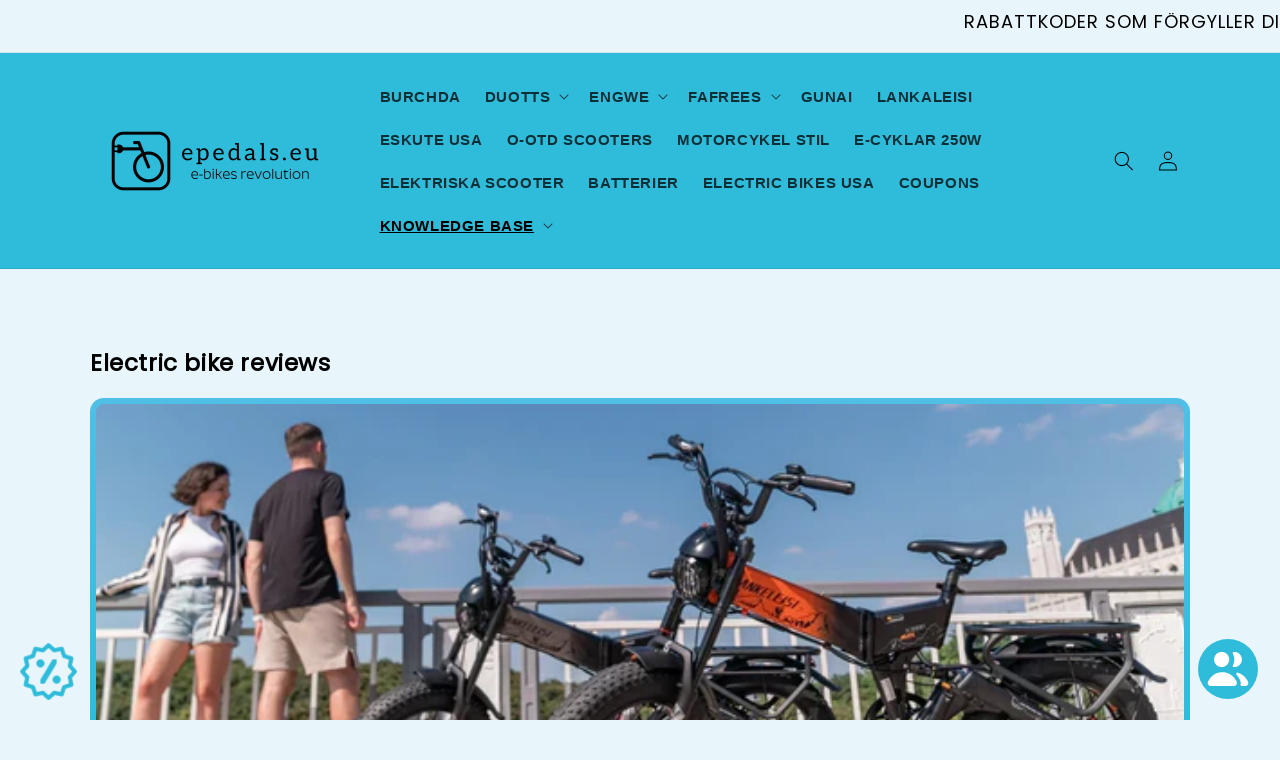

--- FILE ---
content_type: text/css
request_url: https://epedals.eu/cdn/shop/t/86/assets/New-Dev.aio.min.css?v=74033348070279223161766780592
body_size: -295
content:
/*
Generated time: December 26, 2025 20:22
This file was created by the app developer. Feel free to contact the original developer with any questions. It was minified (compressed) by AVADA. AVADA do NOT own this script.
*/
@media only screen and (max-width:767px){.hover-effect-classes{padding-right:0!important;margin:0;position:absolute;z-index:2;font-size:15px;font-family:Circular-Loom;background:#fff;padding:4px;padding-left:15px;padding-right:15px!important;width:124px!important;box-shadow:-1px 2px 10px 5px #91858517;display:none}.product__modal-opener .product__media-icon{margin-top:45px}}.hover-effect-classes{padding-right:0!important;margin:0;position:absolute;z-index:2;font-size:15px;font-family:Circular-Loom;background:#fff;padding:4px;padding-left:15px;padding-right:15px!important;width:240px;box-shadow:-1px 2px 10px 5px #91858517;display:none}.product media-gallery slider-component:hover .hover-effect-classes{display:block;width:100%!important}.card-wrapper:hover .hover-effect-classes{display:block}.product__media-list:hover .hover-effect-classes{display:block}.card__inner.color-accent-1.gradient.ratio:hover .hover-effect-classes{display:block}.card-wrapper:hover .hover-effect-classes{display:block}.card-wrapper:active .hover-effect-classes{display:block}@media only screen and (min-width:767px){.desktop-hidden{display:none}.product__modal-opener .product__media-icon{margin-top:50px}.price-discount p{margin:18.5px 0}}@media only screen and (max-width:990px){.card__information .desktop-hidden{line-height:1;margin-bottom:10px;font-size:1.2rem;display:none}}@media (min-width:901px) and (max-width:1024px){.price-discount p{margin:9.5px 0;margin-top:8px!important}p.code-discount1{padding-left:10px}p.code-discount2{padding-left:10px}.price-discount{height:64px;text-align:center}}@media (min-width:1025px) and (max-width:1099px){.off-discount{padding-left:0!important}}@media (min-width:769px) and (max-width:900px){.discount-description{display:block!important;text-align:center}.off-discount{border-right:1px solid #2fbcdb!important;border-style:dashed!important;width:100%!important}}

--- FILE ---
content_type: text/css
request_url: https://epedals.eu/cdn/shop/t/86/assets/component-article-card.aio.min.css?v=176227067830429466141766780564
body_size: -208
content:
/*
Generated time: December 26, 2025 20:22
This file was created by the app developer. Feel free to contact the original developer with any questions. It was minified (compressed) by AVADA. AVADA do NOT own this script.
*/
@media screen and (max-width:749px){.articles-wrapper .article{width:100%}}.article{display:flex;align-items:center}.article.grid__item{padding:0}.grid--peek .article-card{box-sizing:border-box}.article-card__image-wrapper>a{display:block}.article-card__title{text-decoration:none;word-break:break-word}.article-card__title a:after{bottom:0;content:"";height:100%;left:0;position:absolute;right:0;top:0;width:100%;z-index:1}.article-card__link.link{padding:0}.article-card__link{text-underline-offset:0.3rem}.article-card .card__heading{margin-bottom:.6rem}.blog-articles .article-card .card__information,.blog__posts .article-card .card__information{padding-left:2rem;padding-right:2rem}.article-card__info{padding-top:.4rem}.article-card__footer{letter-spacing:.1rem;font-size:1.4rem}.article-card__footer:not(:last-child){margin-bottom:1rem}.article-card__footer:last-child{margin-top:auto}.article-card__excerpt{width:100%;margin-top:1.2rem}.article-card__link:not(:only-child){margin-right:3rem}@media screen and (min-width:990px){.article-card__link:not(:only-child){margin-right:4rem}}.article-card__image--small .ratio::before{padding-bottom:11rem}.article-card__image--medium .ratio::before{padding-bottom:22rem}.article-card__image--large .ratio::before{padding-bottom:33rem}@media screen and (min-width:750px){.article-card__image--small .ratio::before{padding-bottom:14.3rem}.article-card__image--medium .ratio::before{padding-bottom:21.9rem}.article-card__image--large .ratio::before{padding-bottom:27.5rem}}@media screen and (min-width:990px){.article-card__image--small .ratio::before{padding-bottom:17.7rem}.article-card__image--medium .ratio::before{padding-bottom:30.7rem}.article-card__image--large .ratio::before{padding-bottom:40.7rem}}@supports not (inset:10px){.articles-wrapper.grid{margin:0 0 5rem 0}@media screen and (min-width:750px){.articles-wrapper.grid{margin-bottom:7rem}}}

--- FILE ---
content_type: text/css
request_url: https://epedals.eu/cdn/shop/t/86/assets/section-featured-blog.aio.min.css?v=123302217313380799571766780590
body_size: -240
content:
/*
Generated time: December 26, 2025 20:22
This file was created by the app developer. Feel free to contact the original developer with any questions. It was minified (compressed) by AVADA. AVADA do NOT own this script.
*/
.blog-placeholder{margin:0 1.5rem;background:rgb(var(--color-background))}@media screen and (min-width:750px){.blog-placeholder{text-align:center;width:50%;margin:0}}.blog-placeholder__content{padding:3rem;background:rgba(var(--color-foreground),.04)}.blog-placeholder .placeholder{position:relative}.blog-placeholder h2{margin:0}.blog-placeholder .rte-width{margin-top:1.2rem;color:rgba(var(--color-foreground),.75)}@media screen and (min-width:990px){.grid--1-col-desktop .article-card .card__content{text-align:center}}.blog__title{margin:0}.blog__posts.articles-wrapper{margin-bottom:1rem}@media screen and (min-width:990px){.blog__posts.articles-wrapper{margin-bottom:0}}.blog__posts.articles-wrapper .article{scroll-snap-align:start}@media screen and (max-width:749px){.blog__post.article{width:calc(100% - 3rem)}}.background-secondary .blog-placeholder__content{background-color:rgb(var(--color-background))}.blog__posts .card-wrapper{width:100%}.blog__button{margin-top:3rem}@media screen and (min-width:750px){.blog__button{margin-top:5rem}}@supports not (inset:10px){@media screen and (min-width:750px){.blog__posts .article+.article{margin-left:var(--grid-desktop-horizontal-spacing)}}}

--- FILE ---
content_type: text/javascript
request_url: https://epedals.eu/cdn/shop/t/86/assets/devM-scripts.aio.min.js?v=26219614594307417851766780564
body_size: 31845
content:
/*
Generated time: December 26, 2025 20:22
This file was created by the app developer. Feel free to contact the original developer with any questions. It was minified (compressed) by AVADA. AVADA do NOT own this script.
*/
((h,T)=>{function O(e,t){return t.toUpperCase()}function F(){g.addEventListener?(g.removeEventListener("DOMContentLoaded",r,!1),h.removeEventListener("load",r,!1)):(g.detachEvent("onreadystatechange",r),h.detachEvent("onload",r))}var B,m=typeof T,P=h.location,g=h.document,R=g.documentElement,W=h.jQuery,z=h.$,$={},I=[],t="1.10.2",X=I.concat,U=I.push,c=I.slice,V=I.indexOf,Y=$.toString,J=$.hasOwnProperty,G=t.trim,w=function(e,t){return new w.fn.init(e,t,ge)},Q=/[+-]?(?:\d*\.|)\d+(?:[eE][+-]?\d+|)/.source,C=/\S+/g,Z=/^[\s\uFEFF\xA0]+|[\s\uFEFF\xA0]+$/g,K=/^(?:\s*(<[\w\W]+>)[^>]*|#([\w-]*))$/,ee=/^<(\w+)\s*\/?>(?:<\/\1>|)$/,te=/^[\],:{}\s]*$/,ne=/(?:^|:|,)(?:\s*\[)+/g,re=/\\(?:["\\\/bfnrt]|u[\da-fA-F]{4})/g,oe=/"[^"\\\r\n]*"|true|false|null|-?(?:\d+\.|)\d+(?:[eE][+-]?\d+|)/g,ie=/^-ms-/,ae=/-([\da-z])/gi,r=function(e){!g.addEventListener&&"load"!==e.type&&"complete"!==g.readyState||(F(),w.ready())};function se(e){var t=e.length,n=w.type(e);return!w.isWindow(e)&&(!(1!==e.nodeType||!t)||"array"===n||"function"!==n&&(0===t||"number"==typeof t&&0<t&&t-1 in e))}w.fn=w.prototype={jquery:t,constructor:w,init:function(e,t,n){var r,o;if(e){if("string"!=typeof e)return e.nodeType?(this.context=this[0]=e,this.length=1,this):w.isFunction(e)?n.ready(e):(e.selector!==T&&(this.selector=e.selector,this.context=e.context),w.makeArray(e,this));if(!(r="<"===e.charAt(0)&&">"===e.charAt(e.length-1)&&3<=e.length?[null,e,null]:K.exec(e))||!r[1]&&t)return(!t||t.jquery?t||n:this.constructor(t)).find(e);if(r[1]){if(t=t instanceof w?t[0]:t,w.merge(this,w.parseHTML(r[1],t&&t.nodeType?t.ownerDocument||t:g,!0)),ee.test(r[1])&&w.isPlainObject(t))for(r in t)w.isFunction(this[r])?this[r](t[r]):this.attr(r,t[r])}else{if((o=g.getElementById(r[2]))&&o.parentNode){if(o.id!==r[2])return n.find(e);this.length=1,this[0]=o}this.context=g,this.selector=e}}return this},selector:"",length:0,toArray:function(){return c.call(this)},get:function(e){return null==e?this.toArray():e<0?this[this.length+e]:this[e]},pushStack:function(e){e=w.merge(this.constructor(),e);return e.prevObject=this,e.context=this.context,e},each:function(e,t){return w.each(this,e,t)},ready:function(e){return w.ready.promise().done(e),this},slice:function(){return this.pushStack(c.apply(this,arguments))},first:function(){return this.eq(0)},last:function(){return this.eq(-1)},eq:function(e){var t=this.length,e=+e+(e<0?t:0);return this.pushStack(0<=e&&e<t?[this[e]]:[])},map:function(n){return this.pushStack(w.map(this,function(e,t){return n.call(e,t,e)}))},end:function(){return this.prevObject||this.constructor(null)},push:U,sort:[].sort,splice:[].splice},w.fn.init.prototype=w.fn,w.extend=w.fn.extend=function(){var e,t,n,r,o,i=arguments[0]||{},a=1,s=arguments.length,l=!1;for("boolean"==typeof i&&(l=i,i=arguments[1]||{},a=2),"object"==typeof i||w.isFunction(i)||(i={}),s===a&&(i=this,--a);a<s;a++)if(null!=(r=arguments[a]))for(n in r)o=i[n],t=r[n],i!==t&&(l&&t&&(w.isPlainObject(t)||(e=w.isArray(t)))?(o=e?(e=!1,o&&w.isArray(o)?o:[]):o&&w.isPlainObject(o)?o:{},i[n]=w.extend(l,o,t)):t!==T&&(i[n]=t));return i},w.extend({expando:"jQuery"+(t+Math.random()).replace(/\D/g,""),noConflict:function(e){return h.$===w&&(h.$=z),e&&h.jQuery===w&&(h.jQuery=W),w},isReady:!1,readyWait:1,holdReady:function(e){e?w.readyWait++:w.ready(!0)},ready:function(e){if(!0===e?!--w.readyWait:!w.isReady){if(!g.body)return setTimeout(w.ready);(w.isReady=!0)!==e&&0<--w.readyWait||(B.resolveWith(g,[w]),w.fn.trigger&&w(g).trigger("ready").off("ready"))}},isFunction:function(e){return"function"===w.type(e)},isArray:Array.isArray||function(e){return"array"===w.type(e)},isWindow:function(e){return null!=e&&e==e.window},isNumeric:function(e){return!isNaN(parseFloat(e))&&isFinite(e)},type:function(e){return null==e?e+"":"object"==typeof e||"function"==typeof e?$[Y.call(e)]||"object":typeof e},isPlainObject:function(e){if(!e||"object"!==w.type(e)||e.nodeType||w.isWindow(e))return!1;try{if(e.constructor&&!J.call(e,"constructor")&&!J.call(e.constructor.prototype,"isPrototypeOf"))return!1}catch(e){return!1}if(w.support.ownLast)for(var t in e)return J.call(e,t);for(t in e);return t===T||J.call(e,t)},isEmptyObject:function(e){for(var t in e)return!1;return!0},error:function(e){throw Error(e)},parseHTML:function(e,t,n){if(!e||"string"!=typeof e)return null;"boolean"==typeof t&&(n=t,t=!1),t=t||g;var r=ee.exec(e),n=!n&&[];return r?[t.createElement(r[1])]:(r=w.buildFragment([e],t,n),n&&w(n).remove(),w.merge([],r.childNodes))},parseJSON:function(e){return h.JSON&&h.JSON.parse?h.JSON.parse(e):null===e?e:"string"==typeof e&&(e=w.trim(e))&&te.test(e.replace(re,"@").replace(oe,"]").replace(ne,""))?Function("return "+e)():(w.error("Invalid JSON: "+e),T)},parseXML:function(e){var t;if(!e||"string"!=typeof e)return null;try{h.DOMParser?t=(new DOMParser).parseFromString(e,"text/xml"):((t=new ActiveXObject("Microsoft.XMLDOM")).async="false",t.loadXML(e))}catch(e){t=T}return t&&t.documentElement&&!t.getElementsByTagName("parsererror").length||w.error("Invalid XML: "+e),t},noop:function(){},globalEval:function(e){e&&w.trim(e)&&(h.execScript||function(e){h.eval.call(h,e)})(e)},camelCase:function(e){return e.replace(ie,"ms-").replace(ae,O)},nodeName:function(e,t){return e.nodeName&&e.nodeName.toLowerCase()===t.toLowerCase()},each:function(e,t,n){var r,o=0,i=e.length,a=se(e);if(n){if(a)for(;o<i&&!1!==(r=t.apply(e[o],n));o++);else for(o in e)if(r=t.apply(e[o],n),!1===r)break}else if(a)for(;o<i&&!1!==(r=t.call(e[o],o,e[o]));o++);else for(o in e)if(r=t.call(e[o],o,e[o]),!1===r)break;return e},trim:G&&!G.call("\ufeff ")?function(e){return null==e?"":G.call(e)}:function(e){return null==e?"":(e+"").replace(Z,"")},makeArray:function(e,t){t=t||[];return null!=e&&(se(Object(e))?w.merge(t,"string"==typeof e?[e]:e):U.call(t,e)),t},inArray:function(e,t,n){var r;if(t){if(V)return V.call(t,e,n);for(r=t.length,n=n?n<0?Math.max(0,r+n):n:0;n<r;n++)if(n in t&&t[n]===e)return n}return-1},merge:function(e,t){var n=t.length,r=e.length,o=0;if("number"==typeof n)for(;o<n;o++)e[r++]=t[o];else for(;t[o]!==T;)e[r++]=t[o++];return e.length=r,e},grep:function(e,t,n){var r=[],o=0,i=e.length;for(n=!!n;o<i;o++)n!==!!t(e[o],o)&&r.push(e[o]);return r},map:function(e,t,n){var r,o=0,i=e.length,a=[];if(se(e))for(;o<i;o++)null!=(r=t(e[o],o,n))&&(a[a.length]=r);else for(o in e)r=t(e[o],o,n),null!=r&&(a[a.length]=r);return X.apply([],a)},guid:1,proxy:function(e,t){var n,r;return"string"==typeof t&&(r=e[t],t=e,e=r),w.isFunction(e)?(n=c.call(arguments,2),(r=function(){return e.apply(t||this,n.concat(c.call(arguments)))}).guid=e.guid=e.guid||w.guid++,r):T},access:function(e,t,n,r,o,i,a){var s=0,l=e.length,u=null==n;if("object"===w.type(n))for(s in o=!0,n)w.access(e,t,s,n[s],!0,i,a);else if(r!==T&&(o=!0,w.isFunction(r)||(a=!0),t=u?a?(t.call(e,r),null):(u=t,function(e,t,n){return u.call(w(e),n)}):t))for(;s<l;s++)t(e[s],n,a?r:r.call(e[s],s,t(e[s],n)));return o?e:u?t.call(e):l?t(e[0],n):i},now:function(){return(new Date).getTime()},swap:function(e,t,n,r){var o,i={};for(o in t)i[o]=e.style[o],e.style[o]=t[o];for(o in n=n.apply(e,r||[]),t)e.style[o]=i[o];return n}}),w.ready.promise=function(e){if(!B)if(B=w.Deferred(),"complete"===g.readyState)setTimeout(w.ready);else if(g.addEventListener)g.addEventListener("DOMContentLoaded",r,!1),h.addEventListener("load",r,!1);else{g.attachEvent("onreadystatechange",r),h.attachEvent("onload",r);var n=!1;try{n=null==h.frameElement&&g.documentElement}catch(e){}n&&n.doScroll&&function t(){if(!w.isReady){try{n.doScroll("left")}catch(e){return setTimeout(t,50)}F(),w.ready()}}()}return B.promise(e)},w.each("Boolean Number String Function Array Date RegExp Object Error".split(" "),function(e,t){$["[object "+t+"]"]=t.toLowerCase()});var le,x,ue,N,ce,fe,pe,de,u,k,E,n,S,A,o,he,me,ge=w(g),ye=h,i=void 0,j="sizzle"+-new Date,D=ye.document,L=0,ve=0,be=Ve(),xe=Ve(),Te=Ve(),we=!1,Ce=function(e,t){return e===t&&(we=!0),0},Ne=typeof i,ke={}.hasOwnProperty,Ee=(t=[]).pop,Se=t.push,H=t.push,Ae=t.slice,v=t.indexOf||function(e){for(var t=0,n=this.length;t<n;t++)if(this[t]===e)return t;return-1},je="checked|selected|async|autofocus|autoplay|controls|defer|disabled|hidden|ismap|loop|multiple|open|readonly|required|scoped",a="[\\x20\\t\\r\\n\\f]",De="(?:\\\\.|[\\w-]|[^\\x00-\\xa0])+",Le=De.replace("w","w#"),He="\\["+a+"*("+De+")"+a+"*(?:([*^$|!~]?=)"+a+"*(?:(['\"])((?:\\\\.|[^\\\\])*?)\\3|("+Le+")|)|)"+a+"*\\]",_e=":("+De+")(?:\\(((['\"])((?:\\\\.|[^\\\\])*?)\\3|((?:\\\\.|[^\\\\()[\\]]|"+He.replace(3,8)+")*)|.*)\\)|)",qe=RegExp("^"+a+"+|((?:^|[^\\\\])(?:\\\\.)*)"+a+"+$","g"),Me=RegExp("^"+a+"*,"+a+"*"),Oe=RegExp("^"+a+"*([>+~]|"+a+")"+a+"*"),Fe=RegExp(a+"*[+~]"),Be=RegExp("="+a+"*([^\\]'\"]*)"+a+"*\\]","g"),Pe=RegExp(_e),Re=RegExp("^"+Le+"$"),We={ID:RegExp("^#("+De+")"),CLASS:RegExp("^\\.("+De+")"),TAG:RegExp("^("+De.replace("w","w*")+")"),ATTR:RegExp("^"+He),PSEUDO:RegExp("^"+_e),CHILD:RegExp("^:(only|first|last|nth|nth-last)-(child|of-type)(?:\\("+a+"*(even|odd|(([+-]|)(\\d*)n|)"+a+"*(?:([+-]|)"+a+"*(\\d+)|))"+a+"*\\)|)","i"),bool:RegExp("^(?:"+je+")$","i"),needsContext:RegExp("^"+a+"*[>+~]|:(even|odd|eq|gt|lt|nth|first|last)(?:\\("+a+"*((?:-\\d)?\\d*)"+a+"*\\)|)(?=[^-]|$)","i")},ze=/^[^{]+\{\s*\[native \w/,$e=/^(?:#([\w-]+)|(\w+)|\.([\w-]+))$/,Ie=/^(?:input|select|textarea|button)$/i,Xe=/^h\d$/i,Ue=/'|\\/g,_=RegExp("\\\\([\\da-f]{1,6}"+a+"?|("+a+")|.)","ig"),q=function(e,t,n){var r="0x"+t-65536;return r!=r||n?t:r<0?String.fromCharCode(65536+r):String.fromCharCode(55296|r>>10,56320|1023&r)};try{H.apply(t=Ae.call(D.childNodes),D.childNodes),t[D.childNodes.length].nodeType}catch(e){H={apply:t.length?function(e,t){Se.apply(e,Ae.call(t))}:function(e,t){for(var n=e.length,r=0;e[n++]=t[r++];);e.length=n-1}}}function M(e,t,n,r){var o,i,a,s,l,u;if((t?t.ownerDocument||t:D)!==E&&k(t),n=n||[],!e||"string"!=typeof e)return n;if(1!==(b=(t=t||E).nodeType)&&9!==b)return[];if(S&&!r){if(l=$e.exec(e))if(u=l[1]){if(9===b){if(!(a=t.getElementById(u))||!a.parentNode)return n;if(a.id===u)return n.push(a),n}else if(t.ownerDocument&&(a=t.ownerDocument.getElementById(u))&&me(t,a)&&a.id===u)return n.push(a),n}else{if(l[2])return H.apply(n,t.getElementsByTagName(e)),n;if((u=l[3])&&x.getElementsByClassName&&t.getElementsByClassName)return H.apply(n,t.getElementsByClassName(u)),n}if(x.qsa&&(!A||!A.test(e))){if(s=a=j,l=t,u=9===b&&e,1===b&&"object"!==t.nodeName.toLowerCase()){for(i=Qe(e),(a=t.getAttribute("id"))?s=a.replace(Ue,"\\$&"):t.setAttribute("id",s),s="[id='"+s+"'] ",o=i.length;o--;)i[o]=s+Ze(i[o]);l=Fe.test(e)&&t.parentNode||t,u=i.join(",")}if(u)try{return H.apply(n,l.querySelectorAll(u)),n}catch(e){}finally{a||t.removeAttribute("id")}}}var c,f,p,d,h,m=e.replace(qe,"$1"),g=t,y=n,v=r,b=Qe(m);if(!v&&1===b.length){if(2<(f=b[0]=b[0].slice(0)).length&&"ID"===(p=f[0]).type&&x.getById&&9===g.nodeType&&S&&N.relative[f[1].type]){if(!(g=(N.find.ID(p.matches[0].replace(_,q),g)||[])[0]))return y;m=m.slice(f.shift().value.length)}for(c=We.needsContext.test(m)?0:f.length;c--&&(p=f[c],!N.relative[d=p.type]);)if((h=N.find[d])&&(v=h(p.matches[0].replace(_,q),Fe.test(f[0].type)&&g.parentNode||g))){if(f.splice(c,1),m=v.length&&Ze(f))break;return H.apply(y,v),y}}return pe(m,b)(v,g,!S,y,Fe.test(m)),y}function Ve(){var n=[];function r(e,t){return n.push(e+=" ")>N.cacheLength&&delete r[n.shift()],r[e]=t}return r}function l(e){return e[j]=!0,e}function s(e){var t=E.createElement("div");try{return!!e(t)}catch(e){return!1}finally{t.parentNode&&t.parentNode.removeChild(t)}}function Ye(e,t){for(var n=e.split("|"),r=e.length;r--;)N.attrHandle[n[r]]=t}function Je(e,t){var n=t&&e,r=n&&1===e.nodeType&&1===t.nodeType&&(~t.sourceIndex||1<<31)-(~e.sourceIndex||1<<31);if(r)return r;if(n)for(;n=n.nextSibling;)if(n===t)return-1;return e?1:-1}function e(a){return l(function(i){return i=+i,l(function(e,t){for(var n,r=a([],e.length,i),o=r.length;o--;)e[n=r[o]]&&(e[n]=!(t[n]=e[n]))})})}for(le in fe=M.isXML=function(e){e=e&&(e.ownerDocument||e).documentElement;return!!e&&"HTML"!==e.nodeName},x=M.support={},k=M.setDocument=function(e){var l=e?e.ownerDocument||e:D,e=l.defaultView;return l!==E&&9===l.nodeType&&l.documentElement?(n=(E=l).documentElement,S=!fe(l),e&&e.attachEvent&&e!==e.top&&e.attachEvent("onbeforeunload",function(){k()}),x.attributes=s(function(e){return e.className="i",!e.getAttribute("className")}),x.getElementsByTagName=s(function(e){return e.appendChild(l.createComment("")),!e.getElementsByTagName("*").length}),x.getElementsByClassName=s(function(e){return e.innerHTML="<div class='a'></div><div class='a i'></div>",e.firstChild.className="i",2===e.getElementsByClassName("i").length}),x.getById=s(function(e){return n.appendChild(e).id=j,!l.getElementsByName||!l.getElementsByName(j).length}),x.getById?(N.find.ID=function(e,t){if(typeof t.getElementById!=Ne&&S)return(t=t.getElementById(e))&&t.parentNode?[t]:[]},N.filter.ID=function(e){var t=e.replace(_,q);return function(e){return e.getAttribute("id")===t}}):(delete N.find.ID,N.filter.ID=function(e){var t=e.replace(_,q);return function(e){e=typeof e.getAttributeNode!=Ne&&e.getAttributeNode("id");return e&&e.value===t}}),N.find.TAG=x.getElementsByTagName?function(e,t){return typeof t.getElementsByTagName!=Ne?t.getElementsByTagName(e):i}:function(e,t){var n,r=[],o=0,i=t.getElementsByTagName(e);if("*"!==e)return i;for(;n=i[o++];)1===n.nodeType&&r.push(n);return r},N.find.CLASS=x.getElementsByClassName&&function(e,t){return typeof t.getElementsByClassName!=Ne&&S?t.getElementsByClassName(e):i},o=[],A=[],(x.qsa=ze.test(l.querySelectorAll))&&(s(function(e){e.innerHTML="<select><option selected=''></option></select>",e.querySelectorAll("[selected]").length||A.push("\\["+a+"*(?:value|"+je+")"),e.querySelectorAll(":checked").length||A.push(":checked")}),s(function(e){var t=l.createElement("input");t.setAttribute("type","hidden"),e.appendChild(t).setAttribute("t",""),e.querySelectorAll("[t^='']").length&&A.push("[*^$]="+a+"*(?:''|\"\")"),e.querySelectorAll(":enabled").length||A.push(":enabled",":disabled"),e.querySelectorAll("*,:x"),A.push(",.*:")})),(x.matchesSelector=ze.test(he=n.webkitMatchesSelector||n.mozMatchesSelector||n.oMatchesSelector||n.msMatchesSelector))&&s(function(e){x.disconnectedMatch=he.call(e,"div"),he.call(e,"[s!='']:x"),o.push("!=",_e)}),A=A.length&&RegExp(A.join("|")),o=o.length&&RegExp(o.join("|")),me=ze.test(n.contains)||n.compareDocumentPosition?function(e,t){var n=9===e.nodeType?e.documentElement:e,t=t&&t.parentNode;return e===t||!(!t||1!==t.nodeType||!(n.contains?n.contains(t):e.compareDocumentPosition&&16&e.compareDocumentPosition(t)))}:function(e,t){if(t)for(;t=t.parentNode;)if(t===e)return!0;return!1},Ce=n.compareDocumentPosition?function(e,t){var n;return e===t?(we=!0,0):(n=t.compareDocumentPosition&&e.compareDocumentPosition&&e.compareDocumentPosition(t))?1&n||!x.sortDetached&&t.compareDocumentPosition(e)===n?e===l||me(D,e)?-1:t===l||me(D,t)?1:u?v.call(u,e)-v.call(u,t):0:4&n?-1:1:e.compareDocumentPosition?-1:1}:function(e,t){var n,r=0,o=e.parentNode,i=t.parentNode,a=[e],s=[t];if(e===t)return we=!0,0;if(!o||!i)return e===l?-1:t===l?1:o?-1:i?1:u?v.call(u,e)-v.call(u,t):0;if(o===i)return Je(e,t);for(n=e;n=n.parentNode;)a.unshift(n);for(n=t;n=n.parentNode;)s.unshift(n);for(;a[r]===s[r];)r++;return r?Je(a[r],s[r]):a[r]===D?-1:s[r]===D?1:0},l):E},M.matches=function(e,t){return M(e,null,null,t)},M.matchesSelector=function(e,t){if((e.ownerDocument||e)!==E&&k(e),t=t.replace(Be,"='$1']"),!(!x.matchesSelector||!S||o&&o.test(t)||A&&A.test(t)))try{var n=he.call(e,t);if(n||x.disconnectedMatch||e.document&&11!==e.document.nodeType)return n}catch(e){}return 0<M(t,E,null,[e]).length},M.contains=function(e,t){return(e.ownerDocument||e)!==E&&k(e),me(e,t)},M.attr=function(e,t){(e.ownerDocument||e)!==E&&k(e);var n=N.attrHandle[t.toLowerCase()],n=n&&ke.call(N.attrHandle,t.toLowerCase())?n(e,t,!S):i;return n===i?x.attributes||!S?e.getAttribute(t):(n=e.getAttributeNode(t))&&n.specified?n.value:null:n},M.error=function(e){throw Error("Syntax error, unrecognized expression: "+e)},M.uniqueSort=function(e){var t,n=[],r=0,o=0;if(we=!x.detectDuplicates,u=!x.sortStable&&e.slice(0),e.sort(Ce),we){for(;t=e[o++];)t===e[o]&&(r=n.push(o));for(;r--;)e.splice(n[r],1)}return e},ce=M.getText=function(e){var t,n="",r=0,o=e.nodeType;if(o){if(1===o||9===o||11===o){if("string"==typeof e.textContent)return e.textContent;for(e=e.firstChild;e;e=e.nextSibling)n+=ce(e)}else if(3===o||4===o)return e.nodeValue}else for(;t=e[r];r++)n+=ce(t);return n},(N=M.selectors={cacheLength:50,createPseudo:l,match:We,attrHandle:{},find:{},relative:{">":{dir:"parentNode",first:!0}," ":{dir:"parentNode"},"+":{dir:"previousSibling",first:!0},"~":{dir:"previousSibling"}},preFilter:{ATTR:function(e){return e[1]=e[1].replace(_,q),e[3]=(e[4]||e[5]||"").replace(_,q),"~="===e[2]&&(e[3]=" "+e[3]+" "),e.slice(0,4)},CHILD:function(e){return e[1]=e[1].toLowerCase(),"nth"===e[1].slice(0,3)?(e[3]||M.error(e[0]),e[4]=+(e[4]?e[5]+(e[6]||1):2*("even"===e[3]||"odd"===e[3])),e[5]=+(e[7]+e[8]||"odd"===e[3])):e[3]&&M.error(e[0]),e},PSEUDO:function(e){var t,n=!e[5]&&e[2];return We.CHILD.test(e[0])?null:(e[3]&&e[4]!==i?e[2]=e[4]:n&&Pe.test(n)&&(t=(t=Qe(n,!0))&&n.indexOf(")",n.length-t)-n.length)&&(e[0]=e[0].slice(0,t),e[2]=n.slice(0,t)),e.slice(0,3))}},filter:{TAG:function(e){var t=e.replace(_,q).toLowerCase();return"*"===e?function(){return!0}:function(e){return e.nodeName&&e.nodeName.toLowerCase()===t}},CLASS:function(e){var t=be[e+" "];return t||(t=RegExp("(^|"+a+")"+e+"("+a+"|$)"))&&be(e,function(e){return t.test("string"==typeof e.className&&e.className||typeof e.getAttribute!=Ne&&e.getAttribute("class")||"")})},ATTR:function(t,n,r){return function(e){e=M.attr(e,t);return null==e?"!="===n:!n||(e+="","="===n?e===r:"!="===n?e!==r:"^="===n?r&&0===e.indexOf(r):"*="===n?r&&-1<e.indexOf(r):"$="===n?r&&e.slice(-r.length)===r:"~="===n?-1<(" "+e+" ").indexOf(r):"|="===n&&(e===r||e.slice(0,r.length+1)===r+"-"))}},CHILD:function(d,e,t,h,m){var g="nth"!==d.slice(0,3),y="last"!==d.slice(-4),v="of-type"===e;return 1===h&&0===m?function(e){return!!e.parentNode}:function(e,t,n){var r,o,i,a,s,l,u=g!=y?"nextSibling":"previousSibling",c=e.parentNode,f=v&&e.nodeName.toLowerCase(),p=!n&&!v;if(c){if(g){for(;u;){for(i=e;i=i[u];)if(v?i.nodeName.toLowerCase()===f:1===i.nodeType)return!1;l=u="only"===d&&!l&&"nextSibling"}return!0}if(l=[y?c.firstChild:c.lastChild],y&&p){for(s=(r=(o=c[j]||(c[j]={}))[d]||[])[0]===L&&r[1],a=r[0]===L&&r[2],i=s&&c.childNodes[s];i=++s&&i&&i[u]||(a=s=0,l.pop());)if(1===i.nodeType&&++a&&i===e){o[d]=[L,s,a];break}}else if(p&&(r=(e[j]||(e[j]={}))[d])&&r[0]===L)a=r[1];else for(;(i=++s&&i&&i[u]||(a=s=0,l.pop()))&&((v?i.nodeName.toLowerCase()!==f:1!==i.nodeType)||!++a||(p&&((i[j]||(i[j]={}))[d]=[L,a]),i!==e)););return(a-=m)===h||0==a%h&&0<=a/h}}},PSEUDO:function(e,i){var t,a=N.pseudos[e]||N.setFilters[e.toLowerCase()]||M.error("unsupported pseudo: "+e);return a[j]?a(i):1<a.length?(t=[e,e,"",i],N.setFilters.hasOwnProperty(e.toLowerCase())?l(function(e,t){for(var n,r=a(e,i),o=r.length;o--;)e[n=v.call(e,r[o])]=!(t[n]=r[o])}):function(e){return a(e,0,t)}):a}},pseudos:{not:l(function(e){var r=[],o=[],s=pe(e.replace(qe,"$1"));return s[j]?l(function(e,t,n,r){for(var o,i=s(e,null,r,[]),a=e.length;a--;)(o=i[a])&&(e[a]=!(t[a]=o))}):function(e,t,n){return r[0]=e,s(r,null,n,o),!o.pop()}}),has:l(function(t){return function(e){return 0<M(t,e).length}}),contains:l(function(t){return function(e){return-1<(e.textContent||e.innerText||ce(e)).indexOf(t)}}),lang:l(function(n){return Re.test(n||"")||M.error("unsupported lang: "+n),n=n.replace(_,q).toLowerCase(),function(e){var t;do{if(t=S?e.lang:e.getAttribute("xml:lang")||e.getAttribute("lang"))return(t=t.toLowerCase())===n||0===t.indexOf(n+"-")}while((e=e.parentNode)&&1===e.nodeType);return!1}}),target:function(e){var t=ye.location&&ye.location.hash;return t&&t.slice(1)===e.id},root:function(e){return e===n},focus:function(e){return e===E.activeElement&&(!E.hasFocus||E.hasFocus())&&!!(e.type||e.href||~e.tabIndex)},enabled:function(e){return!1===e.disabled},disabled:function(e){return!0===e.disabled},checked:function(e){var t=e.nodeName.toLowerCase();return"input"===t&&!!e.checked||"option"===t&&!!e.selected},selected:function(e){return e.parentNode&&e.parentNode.selectedIndex,!0===e.selected},empty:function(e){for(e=e.firstChild;e;e=e.nextSibling)if("@"<e.nodeName||3===e.nodeType||4===e.nodeType)return!1;return!0},parent:function(e){return!N.pseudos.empty(e)},header:function(e){return Xe.test(e.nodeName)},input:function(e){return Ie.test(e.nodeName)},button:function(e){var t=e.nodeName.toLowerCase();return"input"===t&&"button"===e.type||"button"===t},text:function(e){var t;return"input"===e.nodeName.toLowerCase()&&"text"===e.type&&(null==(t=e.getAttribute("type"))||t.toLowerCase()===e.type)},first:e(function(){return[0]}),last:e(function(e,t){return[t-1]}),eq:e(function(e,t,n){return[n<0?n+t:n]}),even:e(function(e,t){for(var n=0;n<t;n+=2)e.push(n);return e}),odd:e(function(e,t){for(var n=1;n<t;n+=2)e.push(n);return e}),lt:e(function(e,t,n){for(var r=n<0?n+t:n;0<=--r;)e.push(r);return e}),gt:e(function(e,t,n){for(var r=n<0?n+t:n;t>++r;)e.push(r);return e})}}).pseudos.nth=N.pseudos.eq,{radio:!0,checkbox:!0,file:!0,password:!0,image:!0})N.pseudos[le]=(t=>function(e){return"input"===e.nodeName.toLowerCase()&&e.type===t})(le);for(le in{submit:!0,reset:!0})N.pseudos[le]=(n=>function(e){var t=e.nodeName.toLowerCase();return("input"===t||"button"===t)&&e.type===n})(le);function Ge(){}function Qe(e,t){var n,r,o,i,a,s,l,u=xe[e+" "];if(u)return t?0:u.slice(0);for(a=e,s=[],l=N.preFilter;a;){for(i in n&&!(r=Me.exec(a))||(r&&(a=a.slice(r[0].length)||a),s.push(o=[])),n=!1,(r=Oe.exec(a))&&(n=r.shift(),o.push({value:n,type:r[0].replace(qe," ")}),a=a.slice(n.length)),N.filter)!(r=We[i].exec(a))||l[i]&&!(r=l[i](r))||(n=r.shift(),o.push({value:n,type:i,matches:r}),a=a.slice(n.length));if(!n)break}return t?a.length:a?M.error(e):xe(e,s).slice(0)}function Ze(e){for(var t=0,n=e.length,r="";t<n;t++)r+=e[t].value;return r}function Ke(s,e,t){var l=e.dir,u=t&&"parentNode"===l,c=ve++;return e.first?function(e,t,n){for(;e=e[l];)if(1===e.nodeType||u)return s(e,t,n)}:function(e,t,n){var r,o,i,a=L+" "+c;if(n){for(;e=e[l];)if((1===e.nodeType||u)&&s(e,t,n))return!0}else for(;e=e[l];)if(1===e.nodeType||u)if((o=(i=e[j]||(e[j]={}))[l])&&o[0]===a){if(!0===(r=o[1])||r===ue)return!0===r}else if((o=i[l]=[a])[1]=s(e,t,n)||ue,!0===o[1])return!0}}function et(o){return 1<o.length?function(e,t,n){for(var r=o.length;r--;)if(!o[r](e,t,n))return!1;return!0}:o[0]}function tt(e,t,n,r,o){for(var i,a=[],s=0,l=e.length,u=null!=t;s<l;s++)(i=e[s])&&(!n||n(i,r,o))&&(a.push(i),u)&&t.push(s);return a}function nt(d,h,m,g,y,e){return g&&!g[j]&&(g=nt(g)),y&&!y[j]&&(y=nt(y,e)),l(function(e,t,n,r){var o,i,a,s=[],l=[],u=t.length,c=e||((e,t,n)=>{for(var r=0,o=t.length;r<o;r++)M(e,t[r],n);return n})(h||"*",n.nodeType?[n]:n,[]),f=!d||!e&&h?c:tt(c,s,d,n,r),p=m?y||(e?d:u||g)?[]:t:f;if(m&&m(f,p,n,r),g)for(o=tt(p,l),g(o,[],n,r),i=o.length;i--;)(a=o[i])&&(p[l[i]]=!(f[l[i]]=a));if(e){if(y||d){if(y){for(o=[],i=p.length;i--;)(a=p[i])&&o.push(f[i]=a);y(null,p=[],o,r)}for(i=p.length;i--;)(a=p[i])&&-1<(o=y?v.call(e,a):s[i])&&(e[o]=!(t[o]=a))}}else p=tt(p===t?p.splice(u,p.length):p),y?y(null,t,p,r):H.apply(t,p)})}function rt(g,y){function e(e,t,n,r,o){var i,a,s,l=[],u=0,c="0",f=e&&[],p=null!=o,d=de,h=e||x&&N.find.TAG("*",o&&t.parentNode||t),m=L+=null==d?1:Math.random()||.1;for(p&&(de=t!==E&&t,ue=v);null!=(i=h[c]);c++){if(x&&i){for(a=0;s=g[a++];)if(s(i,t,n)){r.push(i);break}p&&(L=m,ue=++v)}b&&((i=!s&&i)&&u--,e)&&f.push(i)}if(u+=c,b&&c!==u){for(a=0;s=y[a++];)s(f,l,t,n);if(e){if(0<u)for(;c--;)f[c]||l[c]||(l[c]=Ee.call(r));l=tt(l)}H.apply(r,l),p&&!e&&0<l.length&&1<u+y.length&&M.uniqueSort(r)}return p&&(L=m,de=d),f}var v=0,b=0<y.length,x=0<g.length;return b?l(e):e}Ge.prototype=N.filters=N.pseudos,N.setFilters=new Ge,pe=M.compile=function(e,t){var n,r=[],o=[],i=Te[e+" "];if(!i){for(n=(t=t||Qe(e)).length;n--;)((i=function e(t){for(var r,n,o,i=t.length,a=N.relative[t[0].type],s=a||N.relative[" "],l=a?1:0,u=Ke(function(e){return e===r},s,!0),c=Ke(function(e){return-1<v.call(r,e)},s,!0),f=[function(e,t,n){return!a&&(n||t!==de)||((r=t).nodeType?u:c)(e,t,n)}];l<i;l++)if(n=N.relative[t[l].type])f=[Ke(et(f),n)];else{if((n=N.filter[t[l].type].apply(null,t[l].matches))[j]){for(o=++l;o<i&&!N.relative[t[o].type];o++);return nt(1<l&&et(f),1<l&&Ze(t.slice(0,l-1).concat({value:" "===t[l-2].type?"*":""})).replace(qe,"$1"),n,l<o&&e(t.slice(l,o)),o<i&&e(t=t.slice(o)),o<i&&Ze(t))}f.push(n)}return et(f)}(t[n]))[j]?r:o).push(i);i=Te(e,rt(o,r))}return i},x.sortStable=j.split("").sort(Ce).join("")===j,x.detectDuplicates=we,k(),x.sortDetached=s(function(e){return 1&e.compareDocumentPosition(E.createElement("div"))}),s(function(e){return e.innerHTML="<a href='#'></a>","#"===e.firstChild.getAttribute("href")})||Ye("type|href|height|width",function(e,t,n){return n?i:e.getAttribute(t,"type"===t.toLowerCase()?1:2)}),x.attributes&&s(function(e){return e.innerHTML="<input/>",e.firstChild.setAttribute("value",""),""===e.firstChild.getAttribute("value")})||Ye("value",function(e,t,n){return n||"input"!==e.nodeName.toLowerCase()?i:e.defaultValue}),s(function(e){return null==e.getAttribute("disabled")})||Ye(je,function(e,t,n){return n?i:(n=e.getAttributeNode(t))&&n.specified?n.value:!0===e[t]?t.toLowerCase():null}),w.find=M,w.expr=M.selectors,w.expr[":"]=w.expr.pseudos,w.unique=M.uniqueSort,w.text=M.getText,w.isXMLDoc=M.isXML,w.contains=M.contains;var ot={},it=(w.Callbacks=function(o){var e,n;o="string"==typeof o?ot[o]||(n=ot[e=o]={},w.each(e.match(C)||[],function(e,t){n[t]=!0}),n):w.extend({},o);function r(e){for(t=o.memory&&e,a=!0,l=u||0,u=0,s=c.length,i=!0;c&&l<s;l++)if(!1===c[l].apply(e[0],e[1])&&o.stopOnFalse){t=!1;break}i=!1,c&&(f?f.length&&r(f.shift()):t?c=[]:p.disable())}var i,t,a,s,l,u,c=[],f=!o.once&&[],p={add:function(){var e;return c&&(e=c.length,function r(e){w.each(e,function(e,t){var n=w.type(t);"function"===n?o.unique&&p.has(t)||c.push(t):t&&t.length&&"string"!==n&&r(t)})}(arguments),i?s=c.length:t&&(u=e,r(t))),this},remove:function(){return c&&w.each(arguments,function(e,t){for(var n;-1<(n=w.inArray(t,c,n));)c.splice(n,1),i&&(n<=s&&s--,n<=l)&&l--}),this},has:function(e){return e?-1<w.inArray(e,c):!(!c||!c.length)},empty:function(){return c=[],s=0,this},disable:function(){return c=f=t=T,this},disabled:function(){return!c},lock:function(){return f=T,t||p.disable(),this},locked:function(){return!f},fireWith:function(e,t){return!c||a&&!f||(t=[e,(t=t||[]).slice?t.slice():t],i?f.push(t):r(t)),this},fire:function(){return p.fireWith(this,arguments),this},fired:function(){return!!a}};return p},w.extend({Deferred:function(e){var a=[["resolve","done",w.Callbacks("once memory"),"resolved"],["reject","fail",w.Callbacks("once memory"),"rejected"],["notify","progress",w.Callbacks("memory")]],o="pending",s={state:function(){return o},always:function(){return l.done(arguments).fail(arguments),this},then:function(){var i=arguments;return w.Deferred(function(o){w.each(a,function(e,t){var n=t[0],r=w.isFunction(i[e])&&i[e];l[t[1]](function(){var e=r&&r.apply(this,arguments);e&&w.isFunction(e.promise)?e.promise().done(o.resolve).fail(o.reject).progress(o.notify):o[n+"With"](this===s?o.promise():this,r?[e]:arguments)})}),i=null}).promise()},promise:function(e){return null!=e?w.extend(e,s):s}},l={};return s.pipe=s.then,w.each(a,function(e,t){var n=t[2],r=t[3];s[t[1]]=n.add,r&&n.add(function(){o=r},a[1^e][2].disable,a[2][2].lock),l[t[0]]=function(){return l[t[0]+"With"](this===l?s:this,arguments),this},l[t[0]+"With"]=n.fireWith}),s.promise(l),e&&e.call(l,l),l},when:function(e){function t(t,n,r){return function(e){n[t]=this,r[t]=1<arguments.length?c.call(arguments):e,r===o?u.notifyWith(n,r):--l||u.resolveWith(n,r)}}var o,n,r,i=0,a=c.call(arguments),s=a.length,l=1!==s||e&&w.isFunction(e.promise)?s:0,u=1===l?e:w.Deferred();if(1<s)for(o=Array(s),n=Array(s),r=Array(s);i<s;i++)a[i]&&w.isFunction(a[i].promise)?a[i].promise().done(t(i,r,a)).fail(u.reject).progress(t(i,n,o)):--l;return l||u.resolveWith(r,a),u.promise()}}),w.support=(o=>{var e,t,n,r,i,a,s,l=g.createElement("div");if(l.setAttribute("className","t"),l.innerHTML="  <link/><table></table><a href='/a'>a</a><input type='checkbox'/>",n=l.getElementsByTagName("*")||[],(e=l.getElementsByTagName("a")[0])&&e.style&&n.length){r=(n=g.createElement("select")).appendChild(g.createElement("option")),t=l.getElementsByTagName("input")[0],e.style.cssText="top:1px;float:left;opacity:.5",o.getSetAttribute="t"!==l.className,o.leadingWhitespace=3===l.firstChild.nodeType,o.tbody=!l.getElementsByTagName("tbody").length,o.htmlSerialize=!!l.getElementsByTagName("link").length,o.style=/top/.test(e.getAttribute("style")),o.hrefNormalized="/a"===e.getAttribute("href"),o.opacity=/^0.5/.test(e.style.opacity),o.cssFloat=!!e.style.cssFloat,o.checkOn=!!t.value,o.optSelected=r.selected,o.enctype=!!g.createElement("form").enctype,o.html5Clone="<:nav></:nav>"!==g.createElement("nav").cloneNode(!0).outerHTML,o.inlineBlockNeedsLayout=!1,o.shrinkWrapBlocks=!1,o.pixelPosition=!1,o.deleteExpando=!0,o.noCloneEvent=!0,o.reliableMarginRight=!0,t.checked=o.boxSizingReliable=!0,o.noCloneChecked=t.cloneNode(!0).checked,n.disabled=!0,o.optDisabled=!r.disabled;try{delete l.test}catch(e){o.deleteExpando=!1}for(s in(t=g.createElement("input")).setAttribute("value",""),o.input=""===t.getAttribute("value"),t.value="t",t.setAttribute("type","radio"),o.radioValue="t"===t.value,t.setAttribute("checked","t"),t.setAttribute("name","t"),(r=g.createDocumentFragment()).appendChild(t),o.appendChecked=t.checked,o.checkClone=r.cloneNode(!0).cloneNode(!0).lastChild.checked,l.attachEvent&&(l.attachEvent("onclick",function(){o.noCloneEvent=!1}),l.cloneNode(!0).click()),{submit:!0,change:!0,focusin:!0})l.setAttribute(i="on"+s,"t"),o[s+"Bubbles"]=i in h||!1===l.attributes[i].expando;for(s in l.style.backgroundClip="content-box",l.cloneNode(!0).style.backgroundClip="",o.clearCloneStyle="content-box"===l.style.backgroundClip,w(o))break;o.ownLast="0"!==s,w(function(){var e,t,n="padding:0;margin:0;border:0;display:block;box-sizing:content-box;-moz-box-sizing:content-box;-webkit-box-sizing:content-box;",r=g.getElementsByTagName("body")[0];r&&((e=g.createElement("div")).style.cssText="border:0;width:0;height:0;position:absolute;top:0;left:-9999px;margin-top:1px",r.appendChild(e).appendChild(l),l.innerHTML="<table><tr><td></td><td>t</td></tr></table>",(t=l.getElementsByTagName("td"))[0].style.cssText="padding:0;margin:0;border:0;display:none",a=0===t[0].offsetHeight,t[0].style.display="",t[1].style.display="none",o.reliableHiddenOffsets=a&&0===t[0].offsetHeight,l.innerHTML="",l.style.cssText="box-sizing:border-box;-moz-box-sizing:border-box;-webkit-box-sizing:border-box;padding:1px;border:1px;display:block;width:4px;margin-top:1%;position:absolute;top:1%;",w.swap(r,null!=r.style.zoom?{zoom:1}:{},function(){o.boxSizing=4===l.offsetWidth}),h.getComputedStyle&&(o.pixelPosition="1%"!==(h.getComputedStyle(l,null)||{}).top,o.boxSizingReliable="4px"===(h.getComputedStyle(l,null)||{width:"4px"}).width,(t=l.appendChild(g.createElement("div"))).style.cssText=l.style.cssText=n,t.style.marginRight=t.style.width="0",l.style.width="1px",o.reliableMarginRight=!parseFloat((h.getComputedStyle(t,null)||{}).marginRight)),typeof l.style.zoom!=m&&(l.innerHTML="",l.style.cssText=n+"width:1px;padding:1px;display:inline;zoom:1",o.inlineBlockNeedsLayout=3===l.offsetWidth,l.style.display="block",l.innerHTML="<div></div>",l.firstChild.style.width="5px",o.shrinkWrapBlocks=3!==l.offsetWidth,o.inlineBlockNeedsLayout)&&(r.style.zoom=1),r.removeChild(e),l=null)}),n=r=e=t=null}return o})({}),/(?:\{[\s\S]*\}|\[[\s\S]*\])$/),at=/([A-Z])/g;function st(e,t,n,r){if(w.acceptData(e)){var o,i=w.expando,a=e.nodeType,s=a?w.cache:e,l=a?e[i]:e[i]&&i;if(l&&s[l]&&(r||s[l].data)||n!==T||"string"!=typeof t)return s[l=l||(a?e[i]=I.pop()||w.guid++:i)]||(s[l]=a?{}:{toJSON:w.noop}),"object"!=typeof t&&"function"!=typeof t||(r?s[l]=w.extend(s[l],t):s[l].data=w.extend(s[l].data,t)),e=s[l],r||(e.data||(e.data={}),e=e.data),n!==T&&(e[w.camelCase(t)]=n),"string"==typeof t?null==(o=e[t])&&(o=e[w.camelCase(t)]):o=e,o}}function lt(e,t,n){if(w.acceptData(e)){var r,o,i=e.nodeType,a=i?w.cache:e,s=i?e[w.expando]:w.expando;if(a[s]){if(t&&(r=n?a[s]:a[s].data)){o=(t=w.isArray(t)?t.concat(w.map(t,w.camelCase)):t in r||(t=w.camelCase(t))in r?[t]:t.split(" ")).length;for(;o--;)delete r[t[o]];if(n?!ct(r):!w.isEmptyObject(r))return}(n||(delete a[s].data,ct(a[s])))&&(i?w.cleanData([e],!0):w.support.deleteExpando||a!=a.window?delete a[s]:a[s]=null)}}}function ut(e,t,n){if(n===T&&1===e.nodeType){var r="data-"+t.replace(at,"-$1").toLowerCase();if("string"==typeof(n=e.getAttribute(r))){try{n="true"===n||"false"!==n&&("null"===n?null:+n+""===n?+n:it.test(n)?w.parseJSON(n):n)}catch(e){}w.data(e,t,n)}else n=T}return n}function ct(e){for(var t in e)if(("data"!==t||!w.isEmptyObject(e[t]))&&"toJSON"!==t)return;return 1}w.extend({cache:{},noData:{applet:!0,embed:!0,object:"clsid:D27CDB6E-AE6D-11cf-96B8-444553540000"},hasData:function(e){return!!(e=e.nodeType?w.cache[e[w.expando]]:e[w.expando])&&!ct(e)},data:function(e,t,n){return st(e,t,n)},removeData:function(e,t){return lt(e,t)},_data:function(e,t,n){return st(e,t,n,!0)},_removeData:function(e,t){return lt(e,t,!0)},acceptData:function(e){var t;return!(e.nodeType&&1!==e.nodeType&&9!==e.nodeType||(t=e.nodeName&&w.noData[e.nodeName.toLowerCase()])&&(!0===t||e.getAttribute("classid")!==t))}}),w.fn.extend({data:function(e,t){var n,r,o=null,i=0,a=this[0];if(e!==T)return"object"==typeof e?this.each(function(){w.data(this,e)}):1<arguments.length?this.each(function(){w.data(this,e,t)}):a?ut(a,e,w.data(a,e)):null;if(this.length&&(o=w.data(a),1===a.nodeType)&&!w._data(a,"parsedAttrs")){for(n=a.attributes;n.length>i;i++)0===(r=n[i].name).indexOf("data-")&&ut(a,r=w.camelCase(r.slice(5)),o[r]);w._data(a,"parsedAttrs",!0)}return o},removeData:function(e){return this.each(function(){w.removeData(this,e)})}}),w.extend({queue:function(e,t,n){var r;return e?(r=w._data(e,t=(t||"fx")+"queue"),n&&(!r||w.isArray(n)?r=w._data(e,t,w.makeArray(n)):r.push(n)),r||[]):T},dequeue:function(e,t){t=t||"fx";var n=w.queue(e,t),r=n.length,o=n.shift(),i=w._queueHooks(e,t);"inprogress"===o&&(o=n.shift(),r--),o&&("fx"===t&&n.unshift("inprogress"),delete i.stop,o.call(e,function(){w.dequeue(e,t)},i)),!r&&i&&i.empty.fire()},_queueHooks:function(e,t){var n=t+"queueHooks";return w._data(e,n)||w._data(e,n,{empty:w.Callbacks("once memory").add(function(){w._removeData(e,t+"queue"),w._removeData(e,n)})})}}),w.fn.extend({queue:function(t,n){var e=2;return"string"!=typeof t&&(n=t,t="fx",e--),arguments.length<e?w.queue(this[0],t):n===T?this:this.each(function(){var e=w.queue(this,t,n);w._queueHooks(this,t),"fx"===t&&"inprogress"!==e[0]&&w.dequeue(this,t)})},dequeue:function(e){return this.each(function(){w.dequeue(this,e)})},delay:function(r,e){return r=w.fx&&w.fx.speeds[r]||r,this.queue(e=e||"fx",function(e,t){var n=setTimeout(e,r);t.stop=function(){clearTimeout(n)}})},clearQueue:function(e){return this.queue(e||"fx",[])},promise:function(e,t){function n(){--o||i.resolveWith(a,[a])}var r,o=1,i=w.Deferred(),a=this,s=this.length;for("string"!=typeof e&&(t=e,e=T),e=e||"fx";s--;)(r=w._data(a[s],e+"queueHooks"))&&r.empty&&(o++,r.empty.add(n));return n(),i.promise(t)}});var ft,pt,dt=/[\t\r\n\f]/g,ht=/\r/g,mt=/^(?:input|select|textarea|button|object)$/i,gt=/^(?:a|area)$/i,yt=/^(?:checked|selected)$/i,f=w.support.getSetAttribute,vt=w.support.input,bt=(w.fn.extend({attr:function(e,t){return w.access(this,w.attr,e,t,1<arguments.length)},removeAttr:function(e){return this.each(function(){w.removeAttr(this,e)})},prop:function(e,t){return w.access(this,w.prop,e,t,1<arguments.length)},removeProp:function(e){return e=w.propFix[e]||e,this.each(function(){try{this[e]=T,delete this[e]}catch(e){}})},addClass:function(t){var e,n,r,o,i,a=0,s=this.length,l="string"==typeof t&&t;if(w.isFunction(t))return this.each(function(e){w(this).addClass(t.call(this,e,this.className))});if(l)for(e=(t||"").match(C)||[];a<s;a++)if(r=1===(n=this[a]).nodeType&&(n.className?(" "+n.className+" ").replace(dt," "):" ")){for(i=0;o=e[i++];)r.indexOf(" "+o+" ")<0&&(r+=o+" ");n.className=w.trim(r)}return this},removeClass:function(t){var e,n,r,o,i,a=0,s=this.length,l=0===arguments.length||"string"==typeof t&&t;if(w.isFunction(t))return this.each(function(e){w(this).removeClass(t.call(this,e,this.className))});if(l)for(e=(t||"").match(C)||[];a<s;a++)if(r=1===(n=this[a]).nodeType&&(n.className?(" "+n.className+" ").replace(dt," "):"")){for(i=0;o=e[i++];)for(;0<=r.indexOf(" "+o+" ");)r=r.replace(" "+o+" "," ");n.className=t?w.trim(r):""}return this},toggleClass:function(o,t){var i=typeof o;return"boolean"==typeof t&&"string"==i?t?this.addClass(o):this.removeClass(o):w.isFunction(o)?this.each(function(e){w(this).toggleClass(o.call(this,e,this.className,t),t)}):this.each(function(){if("string"==i)for(var e,t=0,n=w(this),r=o.match(C)||[];e=r[t++];)n.hasClass(e)?n.removeClass(e):n.addClass(e);else i!=m&&"boolean"!=i||(this.className&&w._data(this,"__className__",this.className),this.className=!this.className&&!1!==o&&w._data(this,"__className__")||"")})},hasClass:function(e){for(var t=" "+e+" ",n=0,r=this.length;n<r;n++)if(1===this[n].nodeType&&0<=(" "+this[n].className+" ").replace(dt," ").indexOf(t))return!0;return!1},val:function(t){var e,n,r,o=this[0];return arguments.length?(r=w.isFunction(t),this.each(function(e){1===this.nodeType&&(null==(e=r?t.call(this,e,w(this).val()):t)?e="":"number"==typeof e?e+="":w.isArray(e)&&(e=w.map(e,function(e){return null==e?"":e+""})),(n=w.valHooks[this.type]||w.valHooks[this.nodeName.toLowerCase()])&&"set"in n&&n.set(this,e,"value")!==T||(this.value=e))})):o?(n=w.valHooks[o.type]||w.valHooks[o.nodeName.toLowerCase()])&&"get"in n&&(e=n.get(o,"value"))!==T?e:"string"==typeof(e=o.value)?e.replace(ht,""):null==e?"":e:void 0}}),w.extend({valHooks:{option:{get:function(e){var t=w.find.attr(e,"value");return null!=t?t:e.text}},select:{get:function(e){for(var t,n=e.options,r=e.selectedIndex,o="select-one"===e.type||r<0,i=o?null:[],a=o?r+1:n.length,s=r<0?a:o?r:0;s<a;s++)if(!(!(t=n[s]).selected&&s!==r||(w.support.optDisabled?t.disabled:null!==t.getAttribute("disabled"))||t.parentNode.disabled&&w.nodeName(t.parentNode,"optgroup"))){if(t=w(t).val(),o)return t;i.push(t)}return i},set:function(e,t){for(var n,r,o=e.options,i=w.makeArray(t),a=o.length;a--;)((r=o[a]).selected=0<=w.inArray(w(r).val(),i))&&(n=!0);return n||(e.selectedIndex=-1),i}}},attr:function(e,t,n){var r,o,i=e.nodeType;if(e&&3!==i&&8!==i&&2!==i)return typeof e.getAttribute==m?w.prop(e,t,n):(1===i&&w.isXMLDoc(e)||(t=t.toLowerCase(),r=w.attrHooks[t]||(w.expr.match.bool.test(t)?pt:ft)),n===T?!(r&&"get"in r&&null!==(o=r.get(e,t)))&&null==(o=w.find.attr(e,t))?T:o:null!==n?r&&"set"in r&&(o=r.set(e,n,t))!==T?o:(e.setAttribute(t,n+""),n):(w.removeAttr(e,t),T))},removeAttr:function(e,t){var n,r,o=0,i=t&&t.match(C);if(i&&1===e.nodeType)for(;n=i[o++];)r=w.propFix[n]||n,w.expr.match.bool.test(n)?vt&&f||!yt.test(n)?e[r]=!1:e[w.camelCase("default-"+n)]=e[r]=!1:w.attr(e,n,""),e.removeAttribute(f?n:r)},attrHooks:{type:{set:function(e,t){var n;if(!w.support.radioValue&&"radio"===t&&w.nodeName(e,"input"))return n=e.value,e.setAttribute("type",t),n&&(e.value=n),t}}},propFix:{for:"htmlFor",class:"className"},prop:function(e,t,n){var r,o,i=e.nodeType;if(e&&3!==i&&8!==i&&2!==i)return(1!==i||!w.isXMLDoc(e))&&(t=w.propFix[t]||t,o=w.propHooks[t]),n!==T?o&&"set"in o&&(r=o.set(e,n,t))!==T?r:e[t]=n:o&&"get"in o&&null!==(r=o.get(e,t))?r:e[t]},propHooks:{tabIndex:{get:function(e){var t=w.find.attr(e,"tabindex");return t?parseInt(t,10):mt.test(e.nodeName)||gt.test(e.nodeName)&&e.href?0:-1}}}}),pt={set:function(e,t,n){return!1===t?w.removeAttr(e,n):vt&&f||!yt.test(n)?e.setAttribute(!f&&w.propFix[n]||n,n):e[w.camelCase("default-"+n)]=e[n]=!0,n}},w.each(w.expr.match.bool.source.match(/\w+/g),function(e,t){var o=w.expr.attrHandle[t]||w.find.attr;w.expr.attrHandle[t]=vt&&f||!yt.test(t)?function(e,t,n){var r=w.expr.attrHandle[t],e=n?T:(w.expr.attrHandle[t]=T)!=o(e,t,n)?t.toLowerCase():null;return w.expr.attrHandle[t]=r,e}:function(e,t,n){return n?T:e[w.camelCase("default-"+t)]?t.toLowerCase():null}}),vt&&f||(w.attrHooks.value={set:function(e,t,n){return w.nodeName(e,"input")?(e.defaultValue=t,T):ft&&ft.set(e,t,n)}}),f||(ft={set:function(e,t,n){var r=e.getAttributeNode(n);return r||e.setAttributeNode(r=e.ownerDocument.createAttribute(n)),r.value=t+="","value"===n||t===e.getAttribute(n)?t:T}},w.expr.attrHandle.id=w.expr.attrHandle.name=w.expr.attrHandle.coords=function(e,t,n){return n?T:(n=e.getAttributeNode(t))&&""!==n.value?n.value:null},w.valHooks.button={get:function(e,t){e=e.getAttributeNode(t);return e&&e.specified?e.value:T},set:ft.set},w.attrHooks.contenteditable={set:function(e,t,n){ft.set(e,""!==t&&t,n)}},w.each(["width","height"],function(e,n){w.attrHooks[n]={set:function(e,t){return""===t?(e.setAttribute(n,"auto"),t):T}}})),w.support.hrefNormalized||w.each(["href","src"],function(e,t){w.propHooks[t]={get:function(e){return e.getAttribute(t,4)}}}),w.support.style||(w.attrHooks.style={get:function(e){return e.style.cssText||T},set:function(e,t){return e.style.cssText=t+""}}),w.support.optSelected||(w.propHooks.selected={get:function(e){e=e.parentNode;return e&&(e.selectedIndex,e.parentNode)&&e.parentNode.selectedIndex,null}}),w.each(["tabIndex","readOnly","maxLength","cellSpacing","cellPadding","rowSpan","colSpan","useMap","frameBorder","contentEditable"],function(){w.propFix[this.toLowerCase()]=this}),w.support.enctype||(w.propFix.enctype="encoding"),w.each(["radio","checkbox"],function(){w.valHooks[this]={set:function(e,t){return w.isArray(t)?e.checked=0<=w.inArray(w(e).val(),t):T}},w.support.checkOn||(w.valHooks[this].get=function(e){return null===e.getAttribute("value")?"on":e.value})}),/^(?:input|select|textarea)$/i),xt=/^key/,Tt=/^(?:mouse|contextmenu)|click/,wt=/^(?:focusinfocus|focusoutblur)$/,Ct=/^([^.]*)(?:\.(.+)|)$/;function Nt(){return!0}function kt(){return!1}function Et(){try{return g.activeElement}catch(e){}}w.event={global:{},add:function(e,t,n,r,o){var i,a,s,l,u,c,f,p,d,h=w._data(e);if(h)for(n.handler&&(n=(s=n).handler,o=s.selector),n.guid||(n.guid=w.guid++),i=(i=h.events)||(h.events={}),(u=h.handle)||((u=h.handle=function(e){return typeof w==m||e&&w.event.triggered===e.type?T:w.event.dispatch.apply(u.elem,arguments)}).elem=e),a=(t=(t||"").match(C)||[""]).length;a--;)f=d=(p=Ct.exec(t[a])||[])[1],p=(p[2]||"").split(".").sort(),f&&(l=w.event.special[f]||{},f=(o?l.delegateType:l.bindType)||f,l=w.event.special[f]||{},d=w.extend({type:f,origType:d,data:r,handler:n,guid:n.guid,selector:o,needsContext:o&&w.expr.match.needsContext.test(o),namespace:p.join(".")},s),(c=i[f])||((c=i[f]=[]).delegateCount=0,l.setup&&!1!==l.setup.call(e,r,p,u))||(e.addEventListener?e.addEventListener(f,u,!1):e.attachEvent&&e.attachEvent("on"+f,u)),l.add&&(l.add.call(e,d),d.handler.guid||(d.handler.guid=n.guid)),o?c.splice(c.delegateCount++,0,d):c.push(d),w.event.global[f]=!0)},remove:function(e,t,n,r,o){var i,a,s,l,u,c,f,p,d,h,m,g=w.hasData(e)&&w._data(e);if(g&&(c=g.events)){for(u=(t=(t||"").match(C)||[""]).length;u--;)if(d=m=(s=Ct.exec(t[u])||[])[1],h=(s[2]||"").split(".").sort(),d){for(f=w.event.special[d]||{},p=c[d=(r?f.delegateType:f.bindType)||d]||[],s=s[2]&&RegExp("(^|\\.)"+h.join("\\.(?:.*\\.|)")+"(\\.|$)"),l=i=p.length;i--;)a=p[i],!o&&m!==a.origType||n&&n.guid!==a.guid||s&&!s.test(a.namespace)||r&&r!==a.selector&&("**"!==r||!a.selector)||(p.splice(i,1),a.selector&&p.delegateCount--,f.remove&&f.remove.call(e,a));l&&!p.length&&(f.teardown&&!1!==f.teardown.call(e,h,g.handle)||w.removeEvent(e,d,g.handle),delete c[d])}else for(d in c)w.event.remove(e,d+t[u],n,r,!0);w.isEmptyObject(c)&&(delete g.handle,w._removeData(e,"events"))}},trigger:function(e,t,n,r){var o,i,a,s,l,u,c=[n||g],f=J.call(e,"type")?e.type:e,p=J.call(e,"namespace")?e.namespace.split("."):[],d=l=n=n||g;if(3!==n.nodeType&&8!==n.nodeType&&!wt.test(f+w.event.triggered)&&(0<=f.indexOf(".")&&(f=(p=f.split(".")).shift(),p.sort()),i=f.indexOf(":")<0&&"on"+f,(e=e[w.expando]?e:new w.Event(f,"object"==typeof e&&e)).isTrigger=r?2:3,e.namespace=p.join("."),e.namespace_re=e.namespace?RegExp("(^|\\.)"+p.join("\\.(?:.*\\.|)")+"(\\.|$)"):null,e.result=T,e.target||(e.target=n),t=null==t?[e]:w.makeArray(t,[e]),s=w.event.special[f]||{},r||!s.trigger||!1!==s.trigger.apply(n,t))){if(!r&&!s.noBubble&&!w.isWindow(n)){for(a=s.delegateType||f,wt.test(a+f)||(d=d.parentNode);d;d=d.parentNode)c.push(d),l=d;l===(n.ownerDocument||g)&&c.push(l.defaultView||l.parentWindow||h)}for(u=0;(d=c[u++])&&!e.isPropagationStopped();)e.type=1<u?a:s.bindType||f,(o=(w._data(d,"events")||{})[e.type]&&w._data(d,"handle"))&&o.apply(d,t),(o=i&&d[i])&&w.acceptData(d)&&o.apply&&!1===o.apply(d,t)&&e.preventDefault();if(e.type=f,!r&&!e.isDefaultPrevented()&&(!s._default||!1===s._default.apply(c.pop(),t))&&w.acceptData(n)&&i&&n[f]&&!w.isWindow(n)){(l=n[i])&&(n[i]=null),w.event.triggered=f;try{n[f]()}catch(e){}w.event.triggered=T,l&&(n[i]=l)}return e.result}},dispatch:function(e){e=w.event.fix(e);var t,n,r,o,i,a=c.call(arguments),s=(w._data(this,"events")||{})[e.type]||[],l=w.event.special[e.type]||{};if((a[0]=e).delegateTarget=this,!l.preDispatch||!1!==l.preDispatch.call(this,e)){for(i=w.event.handlers.call(this,e,s),t=0;(r=i[t++])&&!e.isPropagationStopped();)for(e.currentTarget=r.elem,o=0;(n=r.handlers[o++])&&!e.isImmediatePropagationStopped();)e.namespace_re&&!e.namespace_re.test(n.namespace)||(e.handleObj=n,e.data=n.data,(n=((w.event.special[n.origType]||{}).handle||n.handler).apply(r.elem,a))===T)||!1!==(e.result=n)||(e.preventDefault(),e.stopPropagation());return l.postDispatch&&l.postDispatch.call(this,e),e.result}},handlers:function(e,t){var n,r,o,i,a=[],s=t.delegateCount,l=e.target;if(s&&l.nodeType&&(!e.button||"click"!==e.type))for(;l!=this;l=l.parentNode||this)if(1===l.nodeType&&(!0!==l.disabled||"click"!==e.type)){for(o=[],i=0;i<s;i++)o[n=(r=t[i]).selector+" "]===T&&(o[n]=r.needsContext?0<=w(n,this).index(l):w.find(n,this,null,[l]).length),o[n]&&o.push(r);o.length&&a.push({elem:l,handlers:o})}return s<t.length&&a.push({elem:this,handlers:t.slice(s)}),a},fix:function(e){if(e[w.expando])return e;var t,n,r,o=e.type,i=e,a=this.fixHooks[o];for(a||(this.fixHooks[o]=a=Tt.test(o)?this.mouseHooks:xt.test(o)?this.keyHooks:{}),r=a.props?this.props.concat(a.props):this.props,e=new w.Event(i),t=r.length;t--;)e[n=r[t]]=i[n];return e.target||(e.target=i.srcElement||g),3===e.target.nodeType&&(e.target=e.target.parentNode),e.metaKey=!!e.metaKey,a.filter?a.filter(e,i):e},props:"altKey bubbles cancelable ctrlKey currentTarget eventPhase metaKey relatedTarget shiftKey target timeStamp view which".split(" "),fixHooks:{},keyHooks:{props:"char charCode key keyCode".split(" "),filter:function(e,t){return null==e.which&&(e.which=null!=t.charCode?t.charCode:t.keyCode),e}},mouseHooks:{props:"button buttons clientX clientY fromElement offsetX offsetY pageX pageY screenX screenY toElement".split(" "),filter:function(e,t){var n,r,o=t.button,i=t.fromElement;return null==e.pageX&&null!=t.clientX&&(r=(n=e.target.ownerDocument||g).documentElement,n=n.body,e.pageX=t.clientX+(r&&r.scrollLeft||n&&n.scrollLeft||0)-(r&&r.clientLeft||n&&n.clientLeft||0),e.pageY=t.clientY+(r&&r.scrollTop||n&&n.scrollTop||0)-(r&&r.clientTop||n&&n.clientTop||0)),!e.relatedTarget&&i&&(e.relatedTarget=i===e.target?t.toElement:i),e.which||o===T||(e.which=1&o?1:2&o?3:4&o?2:0),e}},special:{load:{noBubble:!0},focus:{trigger:function(){if(this!==Et()&&this.focus)try{return this.focus(),!1}catch(e){}},delegateType:"focusin"},blur:{trigger:function(){return this===Et()&&this.blur?(this.blur(),!1):T},delegateType:"focusout"},click:{trigger:function(){return w.nodeName(this,"input")&&"checkbox"===this.type&&this.click?(this.click(),!1):T},_default:function(e){return w.nodeName(e.target,"a")}},beforeunload:{postDispatch:function(e){e.result!==T&&(e.originalEvent.returnValue=e.result)}}},simulate:function(e,t,n,r){e=w.extend(new w.Event,n,{type:e,isSimulated:!0,originalEvent:{}});r?w.event.trigger(e,null,t):w.event.dispatch.call(t,e),e.isDefaultPrevented()&&n.preventDefault()}},w.removeEvent=g.removeEventListener?function(e,t,n){e.removeEventListener&&e.removeEventListener(t,n,!1)}:function(e,t,n){t="on"+t;e.detachEvent&&(typeof e[t]==m&&(e[t]=null),e.detachEvent(t,n))},w.Event=function(e,t){return this instanceof w.Event?(e&&e.type?(this.originalEvent=e,this.type=e.type,this.isDefaultPrevented=e.defaultPrevented||!1===e.returnValue||e.getPreventDefault&&e.getPreventDefault()?Nt:kt):this.type=e,t&&w.extend(this,t),this.timeStamp=e&&e.timeStamp||w.now(),this[w.expando]=!0,T):new w.Event(e,t)},w.Event.prototype={isDefaultPrevented:kt,isPropagationStopped:kt,isImmediatePropagationStopped:kt,preventDefault:function(){var e=this.originalEvent;this.isDefaultPrevented=Nt,e&&(e.preventDefault?e.preventDefault():e.returnValue=!1)},stopPropagation:function(){var e=this.originalEvent;this.isPropagationStopped=Nt,e&&(e.stopPropagation&&e.stopPropagation(),e.cancelBubble=!0)},stopImmediatePropagation:function(){this.isImmediatePropagationStopped=Nt,this.stopPropagation()}},w.each({mouseenter:"mouseover",mouseleave:"mouseout"},function(e,o){w.event.special[e]={delegateType:o,bindType:o,handle:function(e){var t,n=e.relatedTarget,r=e.handleObj;return n&&(n===this||w.contains(this,n))||(e.type=r.origType,t=r.handler.apply(this,arguments),e.type=o),t}}}),w.support.submitBubbles||(w.event.special.submit={setup:function(){return!w.nodeName(this,"form")&&(w.event.add(this,"click._submit keypress._submit",function(e){e=e.target,e=w.nodeName(e,"input")||w.nodeName(e,"button")?e.form:T;e&&!w._data(e,"submitBubbles")&&(w.event.add(e,"submit._submit",function(e){e._submit_bubble=!0}),w._data(e,"submitBubbles",!0))}),T)},postDispatch:function(e){e._submit_bubble&&(delete e._submit_bubble,this.parentNode)&&!e.isTrigger&&w.event.simulate("submit",this.parentNode,e,!0)},teardown:function(){return!w.nodeName(this,"form")&&(w.event.remove(this,"._submit"),T)}}),w.support.changeBubbles||(w.event.special.change={setup:function(){return bt.test(this.nodeName)?("checkbox"!==this.type&&"radio"!==this.type||(w.event.add(this,"propertychange._change",function(e){"checked"===e.originalEvent.propertyName&&(this._just_changed=!0)}),w.event.add(this,"click._change",function(e){this._just_changed&&!e.isTrigger&&(this._just_changed=!1),w.event.simulate("change",this,e,!0)})),!1):(w.event.add(this,"beforeactivate._change",function(e){e=e.target;bt.test(e.nodeName)&&!w._data(e,"changeBubbles")&&(w.event.add(e,"change._change",function(e){!this.parentNode||e.isSimulated||e.isTrigger||w.event.simulate("change",this.parentNode,e,!0)}),w._data(e,"changeBubbles",!0))}),T)},handle:function(e){var t=e.target;return this!==t||e.isSimulated||e.isTrigger||"radio"!==t.type&&"checkbox"!==t.type?e.handleObj.handler.apply(this,arguments):T},teardown:function(){return w.event.remove(this,"._change"),!bt.test(this.nodeName)}}),w.support.focusinBubbles||w.each({focus:"focusin",blur:"focusout"},function(e,t){function n(e){w.event.simulate(t,e.target,w.event.fix(e),!0)}var r=0;w.event.special[t]={setup:function(){0==r++&&g.addEventListener(e,n,!0)},teardown:function(){0==--r&&g.removeEventListener(e,n,!0)}}}),w.fn.extend({on:function(e,t,n,r,o){var i,a;if("object"==typeof e){for(i in"string"!=typeof t&&(n=n||t,t=T),e)this.on(i,t,n,e[i],o);return this}if(null==n&&null==r?(r=t,n=t=T):null==r&&("string"==typeof t?(r=n,n=T):(r=n,n=t,t=T)),!1===r)r=kt;else if(!r)return this;return 1===o&&(a=r,(r=function(e){return w().off(e),a.apply(this,arguments)}).guid=a.guid||(a.guid=w.guid++)),this.each(function(){w.event.add(this,e,r,n,t)})},one:function(e,t,n,r){return this.on(e,t,n,r,1)},off:function(e,t,n){var r,o;if(e&&e.preventDefault&&e.handleObj)r=e.handleObj,w(e.delegateTarget).off(r.namespace?r.origType+"."+r.namespace:r.origType,r.selector,r.handler);else{if("object"!=typeof e)return!1!==t&&"function"!=typeof t||(n=t,t=T),!1===n&&(n=kt),this.each(function(){w.event.remove(this,e,n,t)});for(o in e)this.off(o,t,e[o])}return this},trigger:function(e,t){return this.each(function(){w.event.trigger(e,t,this)})},triggerHandler:function(e,t){var n=this[0];return n?w.event.trigger(e,t,n,!0):T}});var St=/^.[^:#\[\.,]*$/,At=/^(?:parents|prev(?:Until|All))/,jt=w.expr.match.needsContext,Dt={children:!0,contents:!0,next:!0,prev:!0};function Lt(e,t){for(;(e=e[t])&&1!==e.nodeType;);return e}function Ht(e,n,r){if(w.isFunction(n))return w.grep(e,function(e,t){return!!n.call(e,t,e)!==r});if(n.nodeType)return w.grep(e,function(e){return e===n!==r});if("string"==typeof n){if(St.test(n))return w.filter(n,e,r);n=w.filter(n,e)}return w.grep(e,function(e){return 0<=w.inArray(e,n)!==r})}function _t(e){var t=qt.split("|"),n=e.createDocumentFragment();if(n.createElement)for(;t.length;)n.createElement(t.pop());return n}w.fn.extend({find:function(e){var t,n=[],r=this,o=r.length;if("string"!=typeof e)return this.pushStack(w(e).filter(function(){for(t=0;t<o;t++)if(w.contains(r[t],this))return!0}));for(t=0;t<o;t++)w.find(e,r[t],n);return(n=this.pushStack(1<o?w.unique(n):n)).selector=this.selector?this.selector+" "+e:e,n},has:function(e){var t,n=w(e,this),r=n.length;return this.filter(function(){for(t=0;t<r;t++)if(w.contains(this,n[t]))return!0})},not:function(e){return this.pushStack(Ht(this,e||[],!0))},filter:function(e){return this.pushStack(Ht(this,e||[],!1))},is:function(e){return!!Ht(this,"string"==typeof e&&jt.test(e)?w(e):e||[],!1).length},closest:function(e,t){for(var n,r=0,o=this.length,i=[],a=jt.test(e)||"string"!=typeof e?w(e,t||this.context):0;r<o;r++)for(n=this[r];n&&n!==t;n=n.parentNode)if(n.nodeType<11&&(a?-1<a.index(n):1===n.nodeType&&w.find.matchesSelector(n,e))){n=i.push(n);break}return this.pushStack(1<i.length?w.unique(i):i)},index:function(e){return e?"string"==typeof e?w.inArray(this[0],w(e)):w.inArray(e.jquery?e[0]:e,this):this[0]&&this[0].parentNode?this.first().prevAll().length:-1},add:function(e,t){t="string"==typeof e?w(e,t):w.makeArray(e&&e.nodeType?[e]:e),e=w.merge(this.get(),t);return this.pushStack(w.unique(e))},addBack:function(e){return this.add(null==e?this.prevObject:this.prevObject.filter(e))}}),w.each({parent:function(e){e=e.parentNode;return e&&11!==e.nodeType?e:null},parents:function(e){return w.dir(e,"parentNode")},parentsUntil:function(e,t,n){return w.dir(e,"parentNode",n)},next:function(e){return Lt(e,"nextSibling")},prev:function(e){return Lt(e,"previousSibling")},nextAll:function(e){return w.dir(e,"nextSibling")},prevAll:function(e){return w.dir(e,"previousSibling")},nextUntil:function(e,t,n){return w.dir(e,"nextSibling",n)},prevUntil:function(e,t,n){return w.dir(e,"previousSibling",n)},siblings:function(e){return w.sibling((e.parentNode||{}).firstChild,e)},children:function(e){return w.sibling(e.firstChild)},contents:function(e){return w.nodeName(e,"iframe")?e.contentDocument||e.contentWindow.document:w.merge([],e.childNodes)}},function(r,o){w.fn[r]=function(e,t){var n=w.map(this,o,e);return(t="Until"!==r.slice(-5)?e:t)&&"string"==typeof t&&(n=w.filter(t,n)),1<this.length&&(Dt[r]||(n=w.unique(n)),At.test(r))&&(n=n.reverse()),this.pushStack(n)}}),w.extend({filter:function(e,t,n){var r=t[0];return n&&(e=":not("+e+")"),1===t.length&&1===r.nodeType?w.find.matchesSelector(r,e)?[r]:[]:w.find.matches(e,w.grep(t,function(e){return 1===e.nodeType}))},dir:function(e,t,n){for(var r=[],o=e[t];o&&9!==o.nodeType&&(n===T||1!==o.nodeType||!w(o).is(n));)1===o.nodeType&&r.push(o),o=o[t];return r},sibling:function(e,t){for(var n=[];e;e=e.nextSibling)1===e.nodeType&&e!==t&&n.push(e);return n}});var qt="abbr|article|aside|audio|bdi|canvas|data|datalist|details|figcaption|figure|footer|header|hgroup|mark|meter|nav|output|progress|section|summary|time|video",Mt=/ jQuery\d+="(?:null|\d+)"/g,Ot=RegExp("<(?:"+qt+")[\\s/>]","i"),Ft=/^\s+/,Bt=/<(?!area|br|col|embed|hr|img|input|link|meta|param)(([\w:]+)[^>]*)\/>/gi,Pt=/<([\w:]+)/,Rt=/<tbody/i,Wt=/<|&#?\w+;/,zt=/<(?:script|style|link)/i,$t=/^(?:checkbox|radio)$/i,It=/checked\s*(?:[^=]|=\s*.checked.)/i,Xt=/^$|\/(?:java|ecma)script/i,Ut=/^true\/(.*)/,Vt=/^\s*<!(?:\[CDATA\[|--)|(?:\]\]|--)>\s*$/g,y={option:[1,"<select multiple='multiple'>","</select>"],legend:[1,"<fieldset>","</fieldset>"],area:[1,"<map>","</map>"],param:[1,"<object>","</object>"],thead:[1,"<table>","</table>"],tr:[2,"<table><tbody>","</tbody></table>"],col:[2,"<table><tbody></tbody><colgroup>","</colgroup></table>"],td:[3,"<table><tbody><tr>","</tr></tbody></table>"],_default:w.support.htmlSerialize?[0,"",""]:[1,"X<div>","</div>"]},Yt=_t(g).appendChild(g.createElement("div"));function Jt(e,t){return w.nodeName(e,"table")&&w.nodeName(1===t.nodeType?t:t.firstChild,"tr")?e.getElementsByTagName("tbody")[0]||e.appendChild(e.ownerDocument.createElement("tbody")):e}function Gt(e){return e.type=(null!==w.find.attr(e,"type"))+"/"+e.type,e}function Qt(e){var t=Ut.exec(e.type);return t?e.type=t[1]:e.removeAttribute("type"),e}function Zt(e,t){for(var n,r=0;null!=(n=e[r]);r++)w._data(n,"globalEval",!t||w._data(t[r],"globalEval"))}function Kt(e,t){if(1===t.nodeType&&w.hasData(e)){var n,r,o,e=w._data(e),i=w._data(t,e),a=e.events;if(a)for(n in delete i.handle,i.events={},a)for(r=0,o=a[n].length;r<o;r++)w.event.add(t,n,a[n][r]);i.data&&(i.data=w.extend({},i.data))}}function b(e,t){var n,r,o=0,i=typeof e.getElementsByTagName!=m?e.getElementsByTagName(t||"*"):typeof e.querySelectorAll!=m?e.querySelectorAll(t||"*"):T;if(!i)for(i=[],n=e.childNodes||e;null!=(r=n[o]);o++)!t||w.nodeName(r,t)?i.push(r):w.merge(i,b(r,t));return t===T||t&&w.nodeName(e,t)?w.merge([e],i):i}function en(e){$t.test(e.type)&&(e.defaultChecked=e.checked)}y.optgroup=y.option,y.tbody=y.tfoot=y.colgroup=y.caption=y.thead,y.th=y.td,w.fn.extend({text:function(e){return w.access(this,function(e){return e===T?w.text(this):this.empty().append((this[0]&&this[0].ownerDocument||g).createTextNode(e))},null,e,arguments.length)},append:function(){return this.domManip(arguments,function(e){1!==this.nodeType&&11!==this.nodeType&&9!==this.nodeType||Jt(this,e).appendChild(e)})},prepend:function(){return this.domManip(arguments,function(e){var t;1!==this.nodeType&&11!==this.nodeType&&9!==this.nodeType||(t=Jt(this,e)).insertBefore(e,t.firstChild)})},before:function(){return this.domManip(arguments,function(e){this.parentNode&&this.parentNode.insertBefore(e,this)})},after:function(){return this.domManip(arguments,function(e){this.parentNode&&this.parentNode.insertBefore(e,this.nextSibling)})},remove:function(e,t){for(var n,r=e?w.filter(e,this):this,o=0;null!=(n=r[o]);o++)t||1!==n.nodeType||w.cleanData(b(n)),n.parentNode&&(t&&w.contains(n.ownerDocument,n)&&Zt(b(n,"script")),n.parentNode.removeChild(n));return this},empty:function(){for(var e,t=0;null!=(e=this[t]);t++){for(1===e.nodeType&&w.cleanData(b(e,!1));e.firstChild;)e.removeChild(e.firstChild);e.options&&w.nodeName(e,"select")&&(e.options.length=0)}return this},clone:function(e,t){return e=null!=e&&e,t=null==t?e:t,this.map(function(){return w.clone(this,e,t)})},html:function(e){return w.access(this,function(e){var t=this[0]||{},n=0,r=this.length;if(e===T)return 1===t.nodeType?t.innerHTML.replace(Mt,""):T;if(!("string"!=typeof e||zt.test(e)||!w.support.htmlSerialize&&Ot.test(e)||!w.support.leadingWhitespace&&Ft.test(e)||y[(Pt.exec(e)||["",""])[1].toLowerCase()])){e=e.replace(Bt,"<$1></$2>");try{for(;n<r;n++)1===(t=this[n]||{}).nodeType&&(w.cleanData(b(t,!1)),t.innerHTML=e);t=0}catch(e){}}t&&this.empty().append(e)},null,e,arguments.length)},replaceWith:function(){var r=w.map(this,function(e){return[e.nextSibling,e.parentNode]}),o=0;return this.domManip(arguments,function(e){var t=r[o++],n=r[o++];n&&(t&&t.parentNode!==n&&(t=this.nextSibling),w(this).remove(),n.insertBefore(e,t))},!0),o?this:this.remove()},detach:function(e){return this.remove(e,!0)},domManip:function(n,r,o){n=X.apply([],n);var e,t,i,a,s,l,u=0,c=this.length,f=this,p=c-1,d=n[0],h=w.isFunction(d);if(h||!(c<=1||"string"!=typeof d||w.support.checkClone)&&It.test(d))return this.each(function(e){var t=f.eq(e);h&&(n[0]=d.call(this,e,t.html())),t.domManip(n,r,o)});if(c&&(e=(l=w.buildFragment(n,this[0].ownerDocument,!1,!o&&this)).firstChild,1===l.childNodes.length&&(l=e),e)){for(i=(a=w.map(b(l,"script"),Gt)).length;u<c;u++)t=l,u!==p&&(t=w.clone(t,!0,!0),i)&&w.merge(a,b(t,"script")),r.call(this[u],t,u);if(i)for(s=a[a.length-1].ownerDocument,w.map(a,Qt),u=0;u<i;u++)t=a[u],Xt.test(t.type||"")&&!w._data(t,"globalEval")&&w.contains(s,t)&&(t.src?w._evalUrl(t.src):w.globalEval((t.text||t.textContent||t.innerHTML||"").replace(Vt,"")));l=e=null}return this}}),w.each({appendTo:"append",prependTo:"prepend",insertBefore:"before",insertAfter:"after",replaceAll:"replaceWith"},function(e,a){w.fn[e]=function(e){for(var t,n=0,r=[],o=w(e),i=o.length-1;n<=i;n++)t=n===i?this:this.clone(!0),w(o[n])[a](t),U.apply(r,t.get());return this.pushStack(r)}}),w.extend({clone:function(e,t,n){var r,o,i,a,s,l,u,c,f=w.contains(e.ownerDocument,e);if(w.support.html5Clone||w.isXMLDoc(e)||!Ot.test("<"+e.nodeName+">")?i=e.cloneNode(!0):(Yt.innerHTML=e.outerHTML,Yt.removeChild(i=Yt.firstChild)),!(w.support.noCloneEvent&&w.support.noCloneChecked||1!==e.nodeType&&11!==e.nodeType||w.isXMLDoc(e)))for(r=b(i),s=b(e),a=0;null!=(o=s[a]);++a)if(r[a]){p=void 0;d=void 0;l=void 0;u=void 0;c=void 0;var p=o;var d=r[a];if(1===d.nodeType){if(l=d.nodeName.toLowerCase(),!w.support.noCloneEvent&&d[w.expando]){for(u in(c=w._data(d)).events)w.removeEvent(d,u,c.handle);d.removeAttribute(w.expando)}"script"===l&&d.text!==p.text?(Gt(d).text=p.text,Qt(d)):"object"===l?(d.parentNode&&(d.outerHTML=p.outerHTML),w.support.html5Clone&&p.innerHTML&&!w.trim(d.innerHTML)&&(d.innerHTML=p.innerHTML)):"input"===l&&$t.test(p.type)?(d.defaultChecked=d.checked=p.checked,d.value!==p.value&&(d.value=p.value)):"option"===l?d.defaultSelected=d.selected=p.defaultSelected:"input"!==l&&"textarea"!==l||(d.defaultValue=p.defaultValue)}}if(t)if(n)for(s=s||b(e),r=r||b(i),a=0;null!=(o=s[a]);a++)Kt(o,r[a]);else Kt(e,i);return 0<(r=b(i,"script")).length&&Zt(r,!f&&b(e,"script")),r=s=o=null,i},buildFragment:function(e,t,n,r){for(var o,i,a,s,l,u,c,f=e.length,p=_t(t),d=[],h=0;h<f;h++)if((i=e[h])||0===i)if("object"===w.type(i))w.merge(d,i.nodeType?[i]:i);else if(Wt.test(i)){for(s=s||p.appendChild(t.createElement("div")),l=(Pt.exec(i)||["",""])[1].toLowerCase(),s.innerHTML=(c=y[l]||y._default)[1]+i.replace(Bt,"<$1></$2>")+c[2],o=c[0];o--;)s=s.lastChild;if(!w.support.leadingWhitespace&&Ft.test(i)&&d.push(t.createTextNode(Ft.exec(i)[0])),!w.support.tbody)for(o=(i="table"!==l||Rt.test(i)?"<table>"!==c[1]||Rt.test(i)?0:s:s.firstChild)&&i.childNodes.length;o--;)w.nodeName(u=i.childNodes[o],"tbody")&&!u.childNodes.length&&i.removeChild(u);for(w.merge(d,s.childNodes),s.textContent="";s.firstChild;)s.removeChild(s.firstChild);s=p.lastChild}else d.push(t.createTextNode(i));for(s&&p.removeChild(s),w.support.appendChecked||w.grep(b(d,"input"),en),h=0;i=d[h++];)if((!r||-1===w.inArray(i,r))&&(a=w.contains(i.ownerDocument,i),s=b(p.appendChild(i),"script"),a&&Zt(s),n))for(o=0;i=s[o++];)Xt.test(i.type||"")&&n.push(i);return s=null,p},cleanData:function(e,t){for(var n,r,o,i,a=0,s=w.expando,l=w.cache,u=w.support.deleteExpando,c=w.event.special;null!=(n=e[a]);a++)if((t||w.acceptData(n))&&(i=(o=n[s])&&l[o])){if(i.events)for(r in i.events)c[r]?w.event.remove(n,r):w.removeEvent(n,r,i.handle);l[o]&&(delete l[o],u?delete n[s]:typeof n.removeAttribute!=m?n.removeAttribute(s):n[s]=null,I.push(o))}},_evalUrl:function(e){return w.ajax({url:e,type:"GET",dataType:"script",async:!1,global:!1,throws:!0})}}),w.fn.extend({wrapAll:function(t){var e;return w.isFunction(t)?this.each(function(e){w(this).wrapAll(t.call(this,e))}):(this[0]&&(e=w(t,this[0].ownerDocument).eq(0).clone(!0),this[0].parentNode&&e.insertBefore(this[0]),e.map(function(){for(var e=this;e.firstChild&&1===e.firstChild.nodeType;)e=e.firstChild;return e}).append(this)),this)},wrapInner:function(n){return w.isFunction(n)?this.each(function(e){w(this).wrapInner(n.call(this,e))}):this.each(function(){var e=w(this),t=e.contents();t.length?t.wrapAll(n):e.append(n)})},wrap:function(t){var n=w.isFunction(t);return this.each(function(e){w(this).wrapAll(n?t.call(this,e):t)})},unwrap:function(){return this.parent().each(function(){w.nodeName(this,"body")||w(this).replaceWith(this.childNodes)}).end()}});var tn,p,nn,rn=/alpha\([^)]*\)/i,on=/opacity\s*=\s*([^)]*)/,an=/^(top|right|bottom|left)$/,sn=/^(none|table(?!-c[ea]).+)/,ln=/^margin/,un=RegExp("^("+Q+")(.*)$","i"),cn=RegExp("^("+Q+")(?!px)[a-z%]+$","i"),fn=RegExp("^([+-])=("+Q+")","i"),pn={BODY:"block"},dn={position:"absolute",visibility:"hidden",display:"block"},hn={letterSpacing:0,fontWeight:400},mn=["Top","Right","Bottom","Left"],gn=["Webkit","O","Moz","ms"];function yn(e,t){if(t in e)return t;for(var n=t.charAt(0).toUpperCase()+t.slice(1),r=t,o=gn.length;o--;)if((t=gn[o]+n)in e)return t;return r}function vn(e,t){return"none"===w.css(e=t||e,"display")||!w.contains(e.ownerDocument,e)}function bn(e,t){for(var n,r,o,i=[],a=0,s=e.length;a<s;a++)(r=e[a]).style&&(i[a]=w._data(r,"olddisplay"),n=r.style.display,t?(i[a]||"none"!==n||(r.style.display=""),""===r.style.display&&vn(r)&&(i[a]=w._data(r,"olddisplay",Cn(r.nodeName)))):!i[a]&&(o=vn(r),n&&"none"!==n||!o)&&w._data(r,"olddisplay",o?n:w.css(r,"display")));for(a=0;a<s;a++)!(r=e[a]).style||t&&"none"!==r.style.display&&""!==r.style.display||(r.style.display=t?i[a]||"":"none");return e}function xn(e,t,n){var r=un.exec(t);return r?Math.max(0,r[1]-(n||0))+(r[2]||"px"):t}function Tn(e,t,n,r,o){for(var i=n===(r?"border":"content")?4:"width"===t?1:0,a=0;i<4;i+=2)"margin"===n&&(a+=w.css(e,n+mn[i],!0,o)),r?("content"===n&&(a-=w.css(e,"padding"+mn[i],!0,o)),"margin"!==n&&(a-=w.css(e,"border"+mn[i]+"Width",!0,o))):(a+=w.css(e,"padding"+mn[i],!0,o),"padding"!==n&&(a+=w.css(e,"border"+mn[i]+"Width",!0,o)));return a}function wn(e,t,n){var r=!0,o="width"===t?e.offsetWidth:e.offsetHeight,i=p(e),a=w.support.boxSizing&&"border-box"===w.css(e,"boxSizing",!1,i);if(o<=0||null==o){if(((o=nn(e,t,i))<0||null==o)&&(o=e.style[t]),cn.test(o))return o;r=a&&(w.support.boxSizingReliable||o===e.style[t]),o=parseFloat(o)||0}return o+Tn(e,t,n||(a?"border":"content"),r,i)+"px"}function Cn(e){var t=g,n=pn[e];return n||("none"!==(n=Nn(e,t))&&n||((t=((tn=(tn||w("<iframe frameborder='0' width='0' height='0'/>").css("cssText","display:block !important")).appendTo(t.documentElement))[0].contentWindow||tn[0].contentDocument).document).write("<!doctype html><html><body>"),t.close(),n=Nn(e,t),tn.detach()),pn[e]=n),n}function Nn(e,t){e=w(t.createElement(e)).appendTo(t.body),t=w.css(e[0],"display");return e.remove(),t}w.fn.extend({css:function(e,t){return w.access(this,function(e,t,n){var r,o,i={},a=0;if(w.isArray(t)){for(o=p(e),r=t.length;a<r;a++)i[t[a]]=w.css(e,t[a],!1,o);return i}return n!==T?w.style(e,t,n):w.css(e,t)},e,t,1<arguments.length)},show:function(){return bn(this,!0)},hide:function(){return bn(this)},toggle:function(e){return"boolean"==typeof e?e?this.show():this.hide():this.each(function(){vn(this)?w(this).show():w(this).hide()})}}),w.extend({cssHooks:{opacity:{get:function(e,t){if(t)return""===(t=nn(e,"opacity"))?"1":t}}},cssNumber:{columnCount:!0,fillOpacity:!0,fontWeight:!0,lineHeight:!0,opacity:!0,order:!0,orphans:!0,widows:!0,zIndex:!0,zoom:!0},cssProps:{float:w.support.cssFloat?"cssFloat":"styleFloat"},style:function(e,t,n,r){if(e&&3!==e.nodeType&&8!==e.nodeType&&e.style){var o,i,a,s=w.camelCase(t),l=e.style;if(t=w.cssProps[s]||(w.cssProps[s]=yn(l,s)),a=w.cssHooks[t]||w.cssHooks[s],n===T)return a&&"get"in a&&(o=a.get(e,!1,r))!==T?o:l[t];if("string"===(i=typeof n)&&(o=fn.exec(n))&&(n=(o[1]+1)*o[2]+parseFloat(w.css(e,t)),i="number"),!(null==n||"number"===i&&isNaN(n)||("number"!==i||w.cssNumber[s]||(n+="px"),w.support.clearCloneStyle||""!==n||0!==t.indexOf("background")||(l[t]="inherit"),a&&"set"in a&&(n=a.set(e,n,r))===T)))try{l[t]=n}catch(e){}}},css:function(e,t,n,r){var o,i=w.camelCase(t);return t=w.cssProps[i]||(w.cssProps[i]=yn(e.style,i)),"normal"===(o=(o=(i=w.cssHooks[t]||w.cssHooks[i])&&"get"in i?i.get(e,!0,n):o)===T?nn(e,t,r):o)&&t in hn&&(o=hn[t]),(""===n||n)&&(i=parseFloat(o),!0===n||w.isNumeric(i))?i||0:o}}),h.getComputedStyle?(p=function(e){return h.getComputedStyle(e,null)},nn=function(e,t,n){var r,n=n||p(e),o=n?n.getPropertyValue(t)||n[t]:T,i=e.style;return n&&(""!==o||w.contains(e.ownerDocument,e)||(o=w.style(e,t)),cn.test(o))&&ln.test(t)&&(e=i.width,t=i.minWidth,r=i.maxWidth,i.minWidth=i.maxWidth=i.width=o,o=n.width,i.width=e,i.minWidth=t,i.maxWidth=r),o}):g.documentElement.currentStyle&&(p=function(e){return e.currentStyle},nn=function(e,t,n){var r,o,i,n=n||p(e),n=n?n[t]:T,a=e.style;return null==n&&a&&a[t]&&(n=a[t]),cn.test(n)&&!an.test(t)&&(r=a.left,(i=(o=e.runtimeStyle)&&o.left)&&(o.left=e.currentStyle.left),a.left="fontSize"===t?"1em":n,n=a.pixelLeft+"px",a.left=r,i)&&(o.left=i),""===n?"auto":n}),w.each(["height","width"],function(e,o){w.cssHooks[o]={get:function(e,t,n){return t?0===e.offsetWidth&&sn.test(w.css(e,"display"))?w.swap(e,dn,function(){return wn(e,o,n)}):wn(e,o,n):T},set:function(e,t,n){var r=n&&p(e);return xn(0,t,n?Tn(e,o,n,w.support.boxSizing&&"border-box"===w.css(e,"boxSizing",!1,r),r):0)}}}),w.support.opacity||(w.cssHooks.opacity={get:function(e,t){return on.test((t&&e.currentStyle?e.currentStyle:e.style).filter||"")?.01*parseFloat(RegExp.$1)+"":t?"1":""},set:function(e,t){var n=e.style,e=e.currentStyle,r=w.isNumeric(t)?"alpha(opacity="+100*t+")":"",o=e&&e.filter||n.filter||"";((n.zoom=1)<=t||""===t)&&""===w.trim(o.replace(rn,""))&&n.removeAttribute&&(n.removeAttribute("filter"),""===t||e&&!e.filter)||(n.filter=rn.test(o)?o.replace(rn,r):o+" "+r)}}),w(function(){w.support.reliableMarginRight||(w.cssHooks.marginRight={get:function(e,t){return t?w.swap(e,{display:"inline-block"},nn,[e,"marginRight"]):T}}),!w.support.pixelPosition&&w.fn.position&&w.each(["top","left"],function(e,n){w.cssHooks[n]={get:function(e,t){return t?(t=nn(e,n),cn.test(t)?w(e).position()[n]+"px":t):T}}})}),w.expr&&w.expr.filters&&(w.expr.filters.hidden=function(e){return e.offsetWidth<=0&&e.offsetHeight<=0||!w.support.reliableHiddenOffsets&&"none"===(e.style&&e.style.display||w.css(e,"display"))},w.expr.filters.visible=function(e){return!w.expr.filters.hidden(e)}),w.each({margin:"",padding:"",border:"Width"},function(o,i){w.cssHooks[o+i]={expand:function(e){for(var t=0,n={},r="string"==typeof e?e.split(" "):[e];t<4;t++)n[o+mn[t]+i]=r[t]||r[t-2]||r[0];return n}},ln.test(o)||(w.cssHooks[o+i].set=xn)});var kn=/%20/g,En=/\[\]$/,Sn=/\r?\n/g,An=/^(?:submit|button|image|reset|file)$/i,jn=/^(?:input|select|textarea|keygen)/i;w.fn.extend({serialize:function(){return w.param(this.serializeArray())},serializeArray:function(){return this.map(function(){var e=w.prop(this,"elements");return e?w.makeArray(e):this}).filter(function(){var e=this.type;return this.name&&!w(this).is(":disabled")&&jn.test(this.nodeName)&&!An.test(e)&&(this.checked||!$t.test(e))}).map(function(e,t){var n=w(this).val();return null==n?null:w.isArray(n)?w.map(n,function(e){return{name:t.name,value:e.replace(Sn,"\r\n")}}):{name:t.name,value:n.replace(Sn,"\r\n")}}).get()}}),w.param=function(e,t){function n(e,t){t=w.isFunction(t)?t():null==t?"":t,o[o.length]=encodeURIComponent(e)+"="+encodeURIComponent(t)}var r,o=[];if(t===T&&(t=w.ajaxSettings&&w.ajaxSettings.traditional),w.isArray(e)||e.jquery&&!w.isPlainObject(e))w.each(e,function(){n(this.name,this.value)});else for(r in e)!function n(r,e,o,i){if(w.isArray(e))w.each(e,function(e,t){o||En.test(r)?i(r,t):n(r+"["+("object"==typeof t?e:"")+"]",t,o,i)});else if(o||"object"!==w.type(e))i(r,e);else for(var t in e)n(r+"["+t+"]",e[t],o,i)}(r,e[r],t,n);return o.join("&").replace(kn,"+")},w.each("blur focus focusin focusout load resize scroll unload click dblclick mousedown mouseup mousemove mouseover mouseout mouseenter mouseleave change select submit keydown keypress keyup error contextmenu".split(" "),function(e,n){w.fn[n]=function(e,t){return 0<arguments.length?this.on(n,null,e,t):this.trigger(n)}}),w.fn.extend({hover:function(e,t){return this.mouseenter(e).mouseleave(t||e)},bind:function(e,t,n){return this.on(e,null,t,n)},unbind:function(e,t){return this.off(e,null,t)},delegate:function(e,t,n,r){return this.on(t,e,n,r)},undelegate:function(e,t,n){return 1===arguments.length?this.off(e,"**"):this.off(t,e||"**",n)}});var Dn,Ln,Hn=w.now(),_n=/\?/,qn=/#.*$/,Mn=/([?&])_=[^&]*/,On=/^(.*?):[ \t]*([^\r\n]*)\r?$/gm,Fn=/^(?:GET|HEAD)$/,Bn=/^\/\//,Pn=/^([\w.+-]+:)(?:\/\/([^\/?#:]*)(?::(\d+)|)|)/,Rn=w.fn.load,Wn={},zn={},$n="*/".concat("*");try{Ln=P.href}catch(e){(Ln=g.createElement("a")).href="",Ln=Ln.href}function In(i){return function(e,t){"string"!=typeof e&&(t=e,e="*");var n,r=0,o=e.toLowerCase().match(C)||[];if(w.isFunction(t))for(;n=o[r++];)"+"===n[0]?(n=n.slice(1)||"*",(i[n]=i[n]||[]).unshift(t)):(i[n]=i[n]||[]).push(t)}}function Xn(t,r,o,i){var a={},s=t===zn;function l(e){var n;return a[e]=!0,w.each(t[e]||[],function(e,t){t=t(r,o,i);return"string"!=typeof t||s||a[t]?s?!(n=t):T:(r.dataTypes.unshift(t),l(t),!1)}),n}return l(r.dataTypes[0])||!a["*"]&&l("*")}function Un(e,t){var n,r,o=w.ajaxSettings.flatOptions||{};for(r in t)t[r]!==T&&((o[r]?e:n=n||{})[r]=t[r]);return n&&w.extend(!0,e,n),e}Dn=Pn.exec(Ln.toLowerCase())||[],w.fn.load=function(e,t,n){var r,o,i,a,s;return"string"!=typeof e&&Rn?Rn.apply(this,arguments):(a=this,0<=(s=e.indexOf(" "))&&(r=e.slice(s,e.length),e=e.slice(0,s)),w.isFunction(t)?(n=t,t=T):t&&"object"==typeof t&&(i="POST"),0<a.length&&w.ajax({url:e,type:i,dataType:"html",data:t}).done(function(e){o=arguments,a.html(r?w("<div>").append(w.parseHTML(e)).find(r):e)}).complete(n&&function(e,t){a.each(n,o||[e.responseText,t,e])}),this)},w.each(["ajaxStart","ajaxStop","ajaxComplete","ajaxError","ajaxSuccess","ajaxSend"],function(e,t){w.fn[t]=function(e){return this.on(t,e)}}),w.extend({active:0,lastModified:{},etag:{},ajaxSettings:{url:Ln,type:"GET",isLocal:/^(?:about|app|app-storage|.+-extension|file|res|widget):$/.test(Dn[1]),global:!0,processData:!0,async:!0,contentType:"application/x-www-form-urlencoded; charset=UTF-8",accepts:{"*":$n,text:"text/plain",html:"text/html",xml:"application/xml, text/xml",json:"application/json, text/javascript"},contents:{xml:/xml/,html:/html/,json:/json/},responseFields:{xml:"responseXML",text:"responseText",json:"responseJSON"},converters:{"* text":String,"text html":!0,"text json":w.parseJSON,"text xml":w.parseXML},flatOptions:{url:!0,context:!0}},ajaxSetup:function(e,t){return t?Un(Un(e,w.ajaxSettings),t):Un(w.ajaxSettings,e)},ajaxPrefilter:In(Wn),ajaxTransport:In(zn),ajax:function(e,t){"object"==typeof e&&(t=e,e=T);var n,l,u,c,f,p,r,d=w.ajaxSetup({},t=t||{}),h=d.context||d,m=d.context&&(h.nodeType||h.jquery)?w(h):w.event,g=w.Deferred(),y=w.Callbacks("once memory"),v=d.statusCode||{},o={},i={},b=0,a="canceled",x={readyState:0,getResponseHeader:function(e){var t;if(2===b){if(!r)for(r={};t=On.exec(u);)r[t[1].toLowerCase()]=t[2];t=r[e.toLowerCase()]}return null==t?null:t},getAllResponseHeaders:function(){return 2===b?u:null},setRequestHeader:function(e,t){var n=e.toLowerCase();return b||(e=i[n]=i[n]||e,o[e]=t),this},overrideMimeType:function(e){return b||(d.mimeType=e),this},statusCode:function(e){if(e)if(b<2)for(var t in e)v[t]=[v[t],e[t]];else x.always(e[x.status]);return this},abort:function(e){e=e||a;return p&&p.abort(e),s(0,e),this}};if(g.promise(x).complete=y.add,x.success=x.done,x.error=x.fail,d.url=((e||d.url||Ln)+"").replace(qn,"").replace(Bn,Dn[1]+"//"),d.type=t.method||t.type||d.method||d.type,d.dataTypes=w.trim(d.dataType||"*").toLowerCase().match(C)||[""],null==d.crossDomain&&(e=Pn.exec(d.url.toLowerCase()),d.crossDomain=!(!e||e[1]===Dn[1]&&e[2]===Dn[2]&&(e[3]||("http:"===e[1]?"80":"443"))===(Dn[3]||("http:"===Dn[1]?"80":"443")))),d.data&&d.processData&&"string"!=typeof d.data&&(d.data=w.param(d.data,d.traditional)),Xn(Wn,d,t,x),2!==b){for(n in(f=d.global)&&0==w.active++&&w.event.trigger("ajaxStart"),d.type=d.type.toUpperCase(),d.hasContent=!Fn.test(d.type),l=d.url,d.hasContent||(d.data&&(l=d.url+=(_n.test(l)?"&":"?")+d.data,delete d.data),!1===d.cache&&(d.url=Mn.test(l)?l.replace(Mn,"$1_="+Hn++):l+(_n.test(l)?"&":"?")+"_="+Hn++)),d.ifModified&&(w.lastModified[l]&&x.setRequestHeader("If-Modified-Since",w.lastModified[l]),w.etag[l])&&x.setRequestHeader("If-None-Match",w.etag[l]),(d.data&&d.hasContent&&!1!==d.contentType||t.contentType)&&x.setRequestHeader("Content-Type",d.contentType),x.setRequestHeader("Accept",d.dataTypes[0]&&d.accepts[d.dataTypes[0]]?d.accepts[d.dataTypes[0]]+("*"!==d.dataTypes[0]?", "+$n+"; q=0.01":""):d.accepts["*"]),d.headers)x.setRequestHeader(n,d.headers[n]);if(d.beforeSend&&(!1===d.beforeSend.call(h,x,d)||2===b))return x.abort();for(n in a="abort",{success:1,error:1,complete:1})x[n](d[n]);if(p=Xn(zn,d,t,x)){x.readyState=1,f&&m.trigger("ajaxSend",[x,d]),d.async&&0<d.timeout&&(c=setTimeout(function(){x.abort("timeout")},d.timeout));try{b=1,p.send(o,s)}catch(e){if(!(b<2))throw e;s(-1,e)}}else s(-1,"No Transport")}return x;function s(e,t,n,r){var o,i,a,s=t;2!==b&&(b=2,c&&clearTimeout(c),p=T,u=r||"",x.readyState=0<e?4:0,r=200<=e&&e<300||304===e,n&&(a=((e,t,n)=>{for(var r,o,i,a,s=e.contents,l=e.dataTypes;"*"===l[0];)l.shift(),o===T&&(o=e.mimeType||t.getResponseHeader("Content-Type"));if(o)for(a in s)if(s[a]&&s[a].test(o)){l.unshift(a);break}if(l[0]in n)i=l[0];else{for(a in n){if(!l[0]||e.converters[a+" "+l[0]]){i=a;break}r=r||a}i=i||r}return i?(i!==l[0]&&l.unshift(i),n[i]):T})(d,x,n)),a=((e,t,n,r)=>{var o,i,a,s,l,u={},c=e.dataTypes.slice();if(c[1])for(a in e.converters)u[a.toLowerCase()]=e.converters[a];for(i=c.shift();i;)if(e.responseFields[i]&&(n[e.responseFields[i]]=t),!l&&r&&e.dataFilter&&(t=e.dataFilter(t,e.dataType)),l=i,i=c.shift())if("*"===i)i=l;else if("*"!==l&&l!==i){if(!(a=u[l+" "+i]||u["* "+i]))for(o in u)if(s=o.split(" "),s[1]===i&&(a=u[l+" "+s[0]]||u["* "+s[0]])){!0===a?a=u[o]:!0!==u[o]&&(i=s[0],c.unshift(s[1]));break}if(!0!==a)if(a&&e.throws)t=a(t);else try{t=a(t)}catch(e){return{state:"parsererror",error:a?e:"No conversion from "+l+" to "+i}}}return{state:"success",data:t}})(d,a,x,r),r?(d.ifModified&&((n=x.getResponseHeader("Last-Modified"))&&(w.lastModified[l]=n),n=x.getResponseHeader("etag"))&&(w.etag[l]=n),204===e||"HEAD"===d.type?s="nocontent":304===e?s="notmodified":(s=a.state,o=a.data,r=!(i=a.error))):(i=s,(e||!s)&&(s="error",e<0)&&(e=0)),x.status=e,x.statusText=(t||s)+"",r?g.resolveWith(h,[o,s,x]):g.rejectWith(h,[x,s,i]),x.statusCode(v),v=T,f&&m.trigger(r?"ajaxSuccess":"ajaxError",[x,d,r?o:i]),y.fireWith(h,[x,s]),f)&&(m.trigger("ajaxComplete",[x,d]),--w.active||w.event.trigger("ajaxStop"))}},getJSON:function(e,t,n){return w.get(e,t,n,"json")},getScript:function(e,t){return w.get(e,T,t,"script")}}),w.each(["get","post"],function(e,o){w[o]=function(e,t,n,r){return w.isFunction(t)&&(r=r||n,n=t,t=T),w.ajax({url:e,type:o,dataType:r,data:t,success:n})}}),w.ajaxSetup({accepts:{script:"text/javascript, application/javascript, application/ecmascript, application/x-ecmascript"},contents:{script:/(?:java|ecma)script/},converters:{"text script":function(e){return w.globalEval(e),e}}}),w.ajaxPrefilter("script",function(e){e.cache===T&&(e.cache=!1),e.crossDomain&&(e.type="GET",e.global=!1)}),w.ajaxTransport("script",function(t){var r,o;if(t.crossDomain)return o=g.head||w("head")[0]||g.documentElement,{send:function(e,n){(r=g.createElement("script")).async=!0,t.scriptCharset&&(r.charset=t.scriptCharset),r.src=t.url,r.onload=r.onreadystatechange=function(e,t){!t&&r.readyState&&!/loaded|complete/.test(r.readyState)||(r.onload=r.onreadystatechange=null,r.parentNode&&r.parentNode.removeChild(r),r=null,t)||n(200,"success")},o.insertBefore(r,o.firstChild)},abort:function(){r&&r.onload(T,!0)}}});var Vn=[],Yn=/(=)\?(?=&|$)|\?\?/;w.ajaxSetup({jsonp:"callback",jsonpCallback:function(){var e=Vn.pop()||w.expando+"_"+Hn++;return this[e]=!0,e}}),w.ajaxPrefilter("json jsonp",function(e,t,n){var r,o,i,a=!1!==e.jsonp&&(Yn.test(e.url)?"url":"string"==typeof e.data&&!(e.contentType||"").indexOf("application/x-www-form-urlencoded")&&Yn.test(e.data)&&"data");return a||"jsonp"===e.dataTypes[0]?(r=e.jsonpCallback=w.isFunction(e.jsonpCallback)?e.jsonpCallback():e.jsonpCallback,a?e[a]=e[a].replace(Yn,"$1"+r):!1!==e.jsonp&&(e.url+=(_n.test(e.url)?"&":"?")+e.jsonp+"="+r),e.converters["script json"]=function(){return i||w.error(r+" was not called"),i[0]},e.dataTypes[0]="json",o=h[r],h[r]=function(){i=arguments},n.always(function(){h[r]=o,e[r]&&(e.jsonpCallback=t.jsonpCallback,Vn.push(r)),i&&w.isFunction(o)&&o(i[0]),i=o=T}),"script"):T});var Jn,Gn=0,Qn=h.ActiveXObject&&function(){for(var e in Jn)Jn[e](T,!0)};function Zn(){try{return new h.XMLHttpRequest}catch(e){}}w.ajaxSettings.xhr=h.ActiveXObject?function(){return!this.isLocal&&Zn()||(()=>{try{return new h.ActiveXObject("Microsoft.XMLHTTP")}catch(e){}})()}:Zn,Le=w.ajaxSettings.xhr(),w.support.cors=!!Le&&"withCredentials"in Le,(w.support.ajax=!!Le)&&w.ajaxTransport(function(u){var c;if(!u.crossDomain||w.support.cors)return{send:function(e,a){var s,t,l=u.xhr();if(u.username?l.open(u.type,u.url,u.async,u.username,u.password):l.open(u.type,u.url,u.async),u.xhrFields)for(t in u.xhrFields)l[t]=u.xhrFields[t];u.mimeType&&l.overrideMimeType&&l.overrideMimeType(u.mimeType),u.crossDomain||e["X-Requested-With"]||(e["X-Requested-With"]="XMLHttpRequest");try{for(t in e)l.setRequestHeader(t,e[t])}catch(e){}l.send(u.hasContent&&u.data||null),c=function(e,t){var n,r,o,i;try{if(c&&(t||4===l.readyState))if(c=T,s&&(l.onreadystatechange=w.noop,Qn)&&delete Jn[s],t)4!==l.readyState&&l.abort();else{i={},n=l.status,r=l.getAllResponseHeaders(),"string"==typeof l.responseText&&(i.text=l.responseText);try{o=l.statusText}catch(e){o=""}n||!u.isLocal||u.crossDomain?1223===n&&(n=204):n=i.text?200:404}}catch(e){t||a(-1,e)}i&&a(n,o,i,r)},u.async?4===l.readyState?setTimeout(c):(s=++Gn,Qn&&(Jn||(Jn={},w(h).unload(Qn)),Jn[s]=c),l.onreadystatechange=c):c()},abort:function(){c&&c(T,!0)}}});var Kn,er,tr=/^(?:toggle|show|hide)$/,nr=RegExp("^(?:([+-])=|)("+Q+")([a-z%]*)$","i"),rr=/queueHooks$/,or=[function(t,e,n){var r,o,i,a,s,l,u=this,c={},f=t.style,p=t.nodeType&&vn(t),d=w._data(t,"fxshow");for(r in n.queue||(null==(s=w._queueHooks(t,"fx")).unqueued&&(s.unqueued=0,l=s.empty.fire,s.empty.fire=function(){s.unqueued||l()}),s.unqueued++,u.always(function(){u.always(function(){s.unqueued--,w.queue(t,"fx").length||s.empty.fire()})})),1===t.nodeType&&("height"in e||"width"in e)&&(n.overflow=[f.overflow,f.overflowX,f.overflowY],"inline"===w.css(t,"display"))&&"none"===w.css(t,"float")&&(w.support.inlineBlockNeedsLayout&&"inline"!==Cn(t.nodeName)?f.zoom=1:f.display="inline-block"),n.overflow&&(f.overflow="hidden",w.support.shrinkWrapBlocks||u.always(function(){f.overflow=n.overflow[0],f.overflowX=n.overflow[1],f.overflowY=n.overflow[2]})),e)if(o=e[r],tr.exec(o)){if(delete e[r],i=i||"toggle"===o,o===(p?"hide":"show"))continue;c[r]=d&&d[r]||w.style(t,r)}if(!w.isEmptyObject(c))for(r in d?"hidden"in d&&(p=d.hidden):d=w._data(t,"fxshow",{}),i&&(d.hidden=!p),p?w(t).show():u.done(function(){w(t).hide()}),u.done(function(){for(var e in w._removeData(t,"fxshow"),c)w.style(t,e,c[e])}),c)a=sr(p?d[r]:0,r,u),r in d||(d[r]=a.start,p&&(a.end=a.start,a.start="width"===r||"height"===r?1:0))}],ir={"*":[function(e,t){var n=this.createTween(e,t),r=n.cur(),t=nr.exec(t),o=t&&t[3]||(w.cssNumber[e]?"":"px"),i=(w.cssNumber[e]||"px"!==o&&+r)&&nr.exec(w.css(n.elem,e)),a=1,s=20;if(i&&i[3]!==o)for(o=o||i[3],t=t||[],i=+r||1;w.style(n.elem,e,(i/=a=a||".5")+o),a!==(a=n.cur()/r)&&1!==a&&--s;);return t&&(i=n.start=+i||+r||0,n.unit=o,n.end=t[1]?i+(t[1]+1)*t[2]:+t[2]),n}]};function ar(){return setTimeout(function(){Kn=T}),Kn=w.now()}function sr(e,t,n){for(var r,o=(ir[t]||[]).concat(ir["*"]),i=0,a=o.length;i<a;i++)if(r=o[i].call(n,t,e))return r}function lr(o,e,t){var n,i,r,a,s,l,u,c=0,f=or.length,p=w.Deferred().always(function(){delete d.elem}),d=function(){if(i)return!1;for(var e=Kn||ar(),e=Math.max(0,h.startTime+h.duration-e),t=1-(e/h.duration||0),n=0,r=h.tweens.length;n<r;n++)h.tweens[n].run(t);return p.notifyWith(o,[h,t,e]),t<1&&r?e:(p.resolveWith(o,[h]),!1)},h=p.promise({elem:o,props:w.extend({},e),opts:w.extend(!0,{specialEasing:{}},t),originalProperties:e,originalOptions:t,startTime:Kn||ar(),duration:t.duration,tweens:[],createTween:function(e,t){t=w.Tween(o,h.opts,e,t,h.opts.specialEasing[e]||h.opts.easing);return h.tweens.push(t),t},stop:function(e){var t=0,n=e?h.tweens.length:0;if(!i){for(i=!0;t<n;t++)h.tweens[t].run(1);e?p.resolveWith(o,[h,e]):p.rejectWith(o,[h,e])}return this}}),m=h.props,g=m,y=h.opts.specialEasing;for(r in g)if(a=w.camelCase(r),s=y[a],l=g[r],w.isArray(l)&&(s=l[1],l=g[r]=l[0]),r!==a&&(g[a]=l,delete g[r]),u=w.cssHooks[a],u&&"expand"in u)for(r in l=u.expand(l),delete g[a],l)r in g||(g[r]=l[r],y[r]=s);else y[a]=s;for(;c<f;c++)if(n=or[c].call(h,o,m,h.opts))return n;return w.map(m,sr,h),w.isFunction(h.opts.start)&&h.opts.start.call(o,h),w.fx.timer(w.extend(d,{elem:o,anim:h,queue:h.opts.queue})),h.progress(h.opts.progress).done(h.opts.done,h.opts.complete).fail(h.opts.fail).always(h.opts.always)}function d(e,t,n,r,o){return new d.prototype.init(e,t,n,r,o)}function ur(e,t){var n,r={height:e},o=0;for(t=t?1:0;o<4;o+=2-t)r["margin"+(n=mn[o])]=r["padding"+n]=e;return t&&(r.opacity=r.width=e),r}function cr(e){return w.isWindow(e)?e:9===e.nodeType&&(e.defaultView||e.parentWindow)}w.Animation=w.extend(lr,{tweener:function(e,t){for(var n,r=0,o=(e=w.isFunction(e)?(t=e,["*"]):e.split(" ")).length;r<o;r++)n=e[r],ir[n]=ir[n]||[],ir[n].unshift(t)},prefilter:function(e,t){t?or.unshift(e):or.push(e)}}),((w.Tween=d).prototype={constructor:d,init:function(e,t,n,r,o,i){this.elem=e,this.prop=n,this.easing=o||"swing",this.options=t,this.start=this.now=this.cur(),this.end=r,this.unit=i||(w.cssNumber[n]?"":"px")},cur:function(){var e=d.propHooks[this.prop];return(e&&e.get?e:d.propHooks._default).get(this)},run:function(e){var t=d.propHooks[this.prop];return this.pos=e=this.options.duration?w.easing[this.easing](e,this.options.duration*e,0,1,this.options.duration):e,this.now=(this.end-this.start)*e+this.start,this.options.step&&this.options.step.call(this.elem,this.now,this),(t&&t.set?t:d.propHooks._default).set(this),this}}).init.prototype=d.prototype,(d.propHooks={_default:{get:function(e){var t;return null==e.elem[e.prop]||e.elem.style&&null!=e.elem.style[e.prop]?(t=w.css(e.elem,e.prop,""))&&"auto"!==t?t:0:e.elem[e.prop]},set:function(e){w.fx.step[e.prop]?w.fx.step[e.prop](e):e.elem.style&&(null!=e.elem.style[w.cssProps[e.prop]]||w.cssHooks[e.prop])?w.style(e.elem,e.prop,e.now+e.unit):e.elem[e.prop]=e.now}}}).scrollTop=d.propHooks.scrollLeft={set:function(e){e.elem.nodeType&&e.elem.parentNode&&(e.elem[e.prop]=e.now)}},w.each(["toggle","show","hide"],function(e,r){var o=w.fn[r];w.fn[r]=function(e,t,n){return null==e||"boolean"==typeof e?o.apply(this,arguments):this.animate(ur(r,!0),e,t,n)}}),w.fn.extend({fadeTo:function(e,t,n,r){return this.filter(vn).css("opacity",0).show().end().animate({opacity:t},e,n,r)},animate:function(t,e,n,r){function o(){var e=lr(this,w.extend({},t),a);(i||w._data(this,"finish"))&&e.stop(!0)}var i=w.isEmptyObject(t),a=w.speed(e,n,r);return o.finish=o,i||!1===a.queue?this.each(o):this.queue(a.queue,o)},stop:function(o,e,i){function a(e){var t=e.stop;delete e.stop,t(i)}return"string"!=typeof o&&(i=e,e=o,o=T),e&&!1!==o&&this.queue(o||"fx",[]),this.each(function(){var e=!0,t=null!=o&&o+"queueHooks",n=w.timers,r=w._data(this);if(t)r[t]&&r[t].stop&&a(r[t]);else for(t in r)r[t]&&r[t].stop&&rr.test(t)&&a(r[t]);for(t=n.length;t--;)n[t].elem!==this||null!=o&&n[t].queue!==o||(n[t].anim.stop(i),e=!1,n.splice(t,1));!e&&i||w.dequeue(this,o)})},finish:function(a){return!1!==a&&(a=a||"fx"),this.each(function(){var e,t=w._data(this),n=t[a+"queue"],r=t[a+"queueHooks"],o=w.timers,i=n?n.length:0;for(t.finish=!0,w.queue(this,a,[]),r&&r.stop&&r.stop.call(this,!0),e=o.length;e--;)o[e].elem===this&&o[e].queue===a&&(o[e].anim.stop(!0),o.splice(e,1));for(e=0;e<i;e++)n[e]&&n[e].finish&&n[e].finish.call(this);delete t.finish})}}),w.each({slideDown:ur("show"),slideUp:ur("hide"),slideToggle:ur("toggle"),fadeIn:{opacity:"show"},fadeOut:{opacity:"hide"},fadeToggle:{opacity:"toggle"}},function(e,r){w.fn[e]=function(e,t,n){return this.animate(r,e,t,n)}}),w.speed=function(e,t,n){var r=e&&"object"==typeof e?w.extend({},e):{complete:n||!n&&t||w.isFunction(e)&&e,duration:e,easing:n&&t||t&&!w.isFunction(t)&&t};return r.duration=w.fx.off?0:"number"==typeof r.duration?r.duration:r.duration in w.fx.speeds?w.fx.speeds[r.duration]:w.fx.speeds._default,null!=r.queue&&!0!==r.queue||(r.queue="fx"),r.old=r.complete,r.complete=function(){w.isFunction(r.old)&&r.old.call(this),r.queue&&w.dequeue(this,r.queue)},r},w.easing={linear:function(e){return e},swing:function(e){return.5-Math.cos(e*Math.PI)/2}},w.timers=[],w.fx=d.prototype.init,w.fx.tick=function(){var e,t=w.timers,n=0;for(Kn=w.now();t.length>n;n++)(e=t[n])()||t[n]!==e||t.splice(n--,1);t.length||w.fx.stop(),Kn=T},w.fx.timer=function(e){e()&&w.timers.push(e)&&w.fx.start()},w.fx.interval=13,w.fx.start=function(){er=er||setInterval(w.fx.tick,w.fx.interval)},w.fx.stop=function(){clearInterval(er),er=null},w.fx.speeds={slow:600,fast:200,_default:400},w.fx.step={},w.expr&&w.expr.filters&&(w.expr.filters.animated=function(t){return w.grep(w.timers,function(e){return t===e.elem}).length}),w.fn.offset=function(t){var e,n,r,o;return arguments.length?t===T?this:this.each(function(e){w.offset.setOffset(this,t,e)}):(n={top:0,left:0},(o=(r=this[0])&&r.ownerDocument)?(e=o.documentElement,w.contains(e,r)?(typeof r.getBoundingClientRect!=m&&(n=r.getBoundingClientRect()),r=cr(o),{top:n.top+(r.pageYOffset||e.scrollTop)-(e.clientTop||0),left:n.left+(r.pageXOffset||e.scrollLeft)-(e.clientLeft||0)}):n):void 0)},w.offset={setOffset:function(e,t,n){var r,o=w.css(e,"position"),i=("static"===o&&(e.style.position="relative"),w(e)),a=i.offset(),s=w.css(e,"top"),l=w.css(e,"left"),u={},o=("absolute"===o||"fixed"===o)&&-1<w.inArray("auto",[s,l])?(r=(o=i.position()).top,o.left):(r=parseFloat(s)||0,parseFloat(l)||0);null!=(t=w.isFunction(t)?t.call(e,n,a):t).top&&(u.top=t.top-a.top+r),null!=t.left&&(u.left=t.left-a.left+o),"using"in t?t.using.call(e,u):i.css(u)}},w.fn.extend({position:function(){var e,t,n,r;if(this[0])return n={top:0,left:0},r=this[0],"fixed"===w.css(r,"position")?t=r.getBoundingClientRect():(e=this.offsetParent(),t=this.offset(),(n=w.nodeName(e[0],"html")?n:e.offset()).top+=w.css(e[0],"borderTopWidth",!0),n.left+=w.css(e[0],"borderLeftWidth",!0)),{top:t.top-n.top-w.css(r,"marginTop",!0),left:t.left-n.left-w.css(r,"marginLeft",!0)}},offsetParent:function(){return this.map(function(){for(var e=this.offsetParent||R;e&&!w.nodeName(e,"html")&&"static"===w.css(e,"position");)e=e.offsetParent;return e||R})}}),w.each({scrollLeft:"pageXOffset",scrollTop:"pageYOffset"},function(t,o){var i=/Y/.test(o);w.fn[t]=function(e){return w.access(this,function(e,t,n){var r=cr(e);return n===T?r?o in r?r[o]:r.document.documentElement[t]:e[t]:(r?r.scrollTo(i?w(r).scrollLeft():n,i?n:w(r).scrollTop()):e[t]=n,T)},t,e,arguments.length,null)}}),w.each({Height:"height",Width:"width"},function(i,a){w.each({padding:"inner"+i,content:a,"":"outer"+i},function(r,e){w.fn[e]=function(e,t){var n=arguments.length&&(r||"boolean"!=typeof e),o=r||(!0===e||!0===t?"margin":"border");return w.access(this,function(e,t,n){var r;return w.isWindow(e)?e.document.documentElement["client"+i]:9===e.nodeType?(r=e.documentElement,Math.max(e.body["scroll"+i],r["scroll"+i],e.body["offset"+i],r["offset"+i],r["client"+i])):n===T?w.css(e,t,o):w.style(e,t,n,o)},a,n?e:T,n,null)}})}),w.fn.size=function(){return this.length},w.fn.andSelf=w.fn.addBack,"object"==typeof module&&module&&"object"==typeof module.exports?module.exports=w:(h.jQuery=h.$=w,"function"==typeof define&&define.amd&&define("jquery",[],function(){return w}))})(window),(h=>{var r={url:!1,callback:!1,target:!1,duration:120,on:"mouseover",touch:!0,onZoomIn:!1,onZoomOut:!1,magnify:1};h.zoom=function(e,t,n,r){var o,i,a,s,l,u,c,f=h(e),p=f.css("position"),d=h(t);return e.style.position=/(absolute|fixed)/.test(p)?p:"relative",e.style.overflow="hidden",n.style.width=n.style.height="",h(n).addClass("zoomImg").css({position:"absolute",top:0,left:0,opacity:0,width:n.width*r,height:n.height*r,border:"none",maxWidth:"none",maxHeight:"none"}).appendTo(e),{init:function(){i=f.outerWidth(),o=f.outerHeight(),a=t===e?(s=i,o):(s=d.outerWidth(),d.outerHeight()),l=(n.width-i)/s,u=(n.height-o)/a,c=d.offset()},move:function(e){var t=e.pageX-c.left,e=e.pageY-c.top,e=Math.max(Math.min(e,a),0),t=Math.max(Math.min(t,s),0);n.style.left=t*-l+"px",n.style.top=e*-u+"px"}}},h.fn.zoom=function(n){return this.each(function(){var o=h.extend({},r,n||{}),i=o.target&&h(o.target)[0]||this,e=this,a=h(e),s=document.createElement("img"),l=h(s),u="mousemove.zoom",c=!1,f=!1;if(!o.url){var t=e.querySelector("img");if(t&&(o.url=t.getAttribute("data-src")||t.currentSrc||t.src),!o.url)return}a.one("zoom.destroy",function(e,t){a.off(".zoom"),i.style.position=e,i.style.overflow=t,s.onload=null,l.remove()}.bind(this,i.style.position,i.style.overflow)),s.onload=function(){var t=h.zoom(i,e,s,o.magnify);function n(e){t.init(),t.move(e),l.stop().fadeTo(h.support.opacity?o.duration:0,1,!!h.isFunction(o.onZoomIn)&&o.onZoomIn.call(s))}function r(){l.stop().fadeTo(o.duration,0,!!h.isFunction(o.onZoomOut)&&o.onZoomOut.call(s))}"grab"===o.on?a.on("mousedown.zoom",function(e){1===e.which&&(h(document).one("mouseup.zoom",function(){r(),h(document).off(u,t.move)}),n(e),h(document).on(u,t.move),e.preventDefault())}):"click"===o.on?a.on("click.zoom",function(e){if(!c)return c=!0,n(e),h(document).on(u,t.move),h(document).one("click.zoom",function(){r(),c=!1,h(document).off(u,t.move)}),!1}):"toggle"===o.on?a.on("click.zoom",function(e){c?r():n(e),c=!c}):"mouseover"===o.on&&(t.init(),a.on("mouseenter.zoom",n).on("mouseleave.zoom",r).on(u,t.move)),o.touch&&a.on("touchstart.zoom",function(e){e.preventDefault(),f?(f=!1,r()):(f=!0,n(e.originalEvent.touches[0]||e.originalEvent.changedTouches[0]))}).on("touchmove.zoom",function(e){e.preventDefault(),t.move(e.originalEvent.touches[0]||e.originalEvent.changedTouches[0])}).on("touchend.zoom",function(e){e.preventDefault(),f&&(f=!1,r())}),h.isFunction(o.callback)&&o.callback.call(s)},s.setAttribute("role","presentation"),s.alt="",s.src=o.url})},h.fn.zoom.defaults=r})(window.jQuery);var timer=setInterval(function(){0<$(".product__media-list").length&&($(".product__media-list li .product__modal-opener .product__media #devZoomImage").each(function(e){console.log("abc def"),$(this).zoom()}),clearInterval(timer))},2);